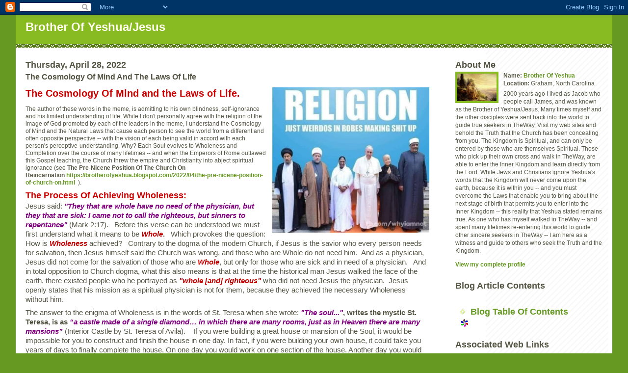

--- FILE ---
content_type: text/html; charset=UTF-8
request_url: https://brotherofyeshua.blogspot.com/2022/04/
body_size: 30280
content:
<!DOCTYPE html PUBLIC "-//W3C//DTD XHTML 1.0 Strict//EN" "http://www.w3.org/TR/xhtml1/DTD/xhtml1-strict.dtd">
<html xmlns="http://www.w3.org/1999/xhtml" xml:lang="en" lang="en">

<head>
  <title>Brother Of Yeshua/Jesus: April 2022</title>

  <script type="text/javascript">(function() { (function(){function b(g){this.t={};this.tick=function(h,m,f){var n=f!=void 0?f:(new Date).getTime();this.t[h]=[n,m];if(f==void 0)try{window.console.timeStamp("CSI/"+h)}catch(q){}};this.getStartTickTime=function(){return this.t.start[0]};this.tick("start",null,g)}var a;if(window.performance)var e=(a=window.performance.timing)&&a.responseStart;var p=e>0?new b(e):new b;window.jstiming={Timer:b,load:p};if(a){var c=a.navigationStart;c>0&&e>=c&&(window.jstiming.srt=e-c)}if(a){var d=window.jstiming.load;
c>0&&e>=c&&(d.tick("_wtsrt",void 0,c),d.tick("wtsrt_","_wtsrt",e),d.tick("tbsd_","wtsrt_"))}try{a=null,window.chrome&&window.chrome.csi&&(a=Math.floor(window.chrome.csi().pageT),d&&c>0&&(d.tick("_tbnd",void 0,window.chrome.csi().startE),d.tick("tbnd_","_tbnd",c))),a==null&&window.gtbExternal&&(a=window.gtbExternal.pageT()),a==null&&window.external&&(a=window.external.pageT,d&&c>0&&(d.tick("_tbnd",void 0,window.external.startE),d.tick("tbnd_","_tbnd",c))),a&&(window.jstiming.pt=a)}catch(g){}})();window.tickAboveFold=function(b){var a=0;if(b.offsetParent){do a+=b.offsetTop;while(b=b.offsetParent)}b=a;b<=750&&window.jstiming.load.tick("aft")};var k=!1;function l(){k||(k=!0,window.jstiming.load.tick("firstScrollTime"))}window.addEventListener?window.addEventListener("scroll",l,!1):window.attachEvent("onscroll",l);
 })();</script><script type="text/javascript">function a(){var b=window.location.href,c=b.split("?");switch(c.length){case 1:return b+"?m=1";case 2:return c[1].search("(^|&)m=")>=0?null:b+"&m=1";default:return null}}var d=navigator.userAgent;if(d.indexOf("Mobile")!=-1&&d.indexOf("WebKit")!=-1&&d.indexOf("iPad")==-1||d.indexOf("Opera Mini")!=-1||d.indexOf("IEMobile")!=-1){var e=a();e&&window.location.replace(e)};
</script><meta http-equiv="Content-Type" content="text/html; charset=UTF-8" />
<meta name="generator" content="Blogger" />
<link rel="icon" type="image/vnd.microsoft.icon" href="https://www.blogger.com/favicon.ico"/>
<link rel="alternate" type="application/atom+xml" title="Brother Of Yeshua/Jesus - Atom" href="https://brotherofyeshua.blogspot.com/feeds/posts/default" />
<link rel="alternate" type="application/rss+xml" title="Brother Of Yeshua/Jesus - RSS" href="https://brotherofyeshua.blogspot.com/feeds/posts/default?alt=rss" />
<link rel="service.post" type="application/atom+xml" title="Brother Of Yeshua/Jesus - Atom" href="https://www.blogger.com/feeds/29594608/posts/default" />
<link rel="stylesheet" type="text/css" href="https://www.blogger.com/static/v1/v-css/1601750677-blog_controls.css"/>
<link rel="stylesheet" type="text/css" href="https://www.blogger.com/dyn-css/authorization.css?targetBlogID=29594608&zx=fe84c9e6-323b-40b7-b54a-eab356cd7349"/>


  <style type="text/css">
/*
-----------------------------------------------
Blogger Template Style
Name:     Son of Moto (Mean Green Blogging Machine variation)
Designer: Jeffrey Zeldman
URL:      www.zeldman.com
Date:     23 Feb 2004
----------------------------------------------- */


	/* Primary layout */

body	{
	margin: 0;
	padding: 0;
	border: 0;
	text-align: center;
	color: #554;
	background: #692 url(//www.blogblog.com/moto_son/outerwrap.gif) top center repeat-y;
	font: small tahoma, "Bitstream Vera Sans", "Trebuchet MS", "Lucida Grande", lucida, helvetica, sans-serif;
	}

img		{
	border: 0;
	display: block;
	}


	/* Wrapper */
@media all {
  #wrapper {
    margin: 0 auto;
    padding: 0;
    border: 0;
    width: 95%;
    text-align: left;
    background: #fff url(//www.blogblog.com/moto_son/innerwrap.gif) top right repeat-y;
    font-size:90%;
    }
  }
@media handheld {
  #wrapper {
    width: 90%;
    }
  }

        /* Header */

#blog-header	{
	color: #ffe;
	background: #8b2 url(//www.blogblog.com/moto_son/headbotborder.gif) bottom left repeat-x;
	margin: 0 auto;
	padding: 0 0 15px 0;
	border: 0;
	}

#blog-header h1	{
	font-size: 24px;
	text-align: left;
	padding: 15px 20px 0 20px;
	margin: 0;
	background-image: url(//www.blogblog.com/moto_son/topper.gif);
	background-repeat: repeat-x;
	background-position: top left;
	}
	
#blog-header p	{
	font-size: 110%;
	text-align: left;
	padding: 3px 20px 10px 20px;
	margin: 0;
	line-height:140%;
	}

	
	/* Inner layout */

#content	{
	padding: 0 20px;
	}

@media all {
  #main {
    width: 70%;
    float: left;
    }

  #sidebar  {
    width: 300px;
    float: right;
    }
  }
@media handheld {
  #main {
    width: 100%;
    float: none;
    }

  #sidebar  {
    width: 100%;
    float: none;
    }
  }

        /* Bottom layout */


#footer	{
	clear: left;
	margin: 0;
	padding: 0 20px;
	border: 0;
	text-align: left;
	border-top: 1px solid #f9f9f9;
	background-color: #fdfdfd;
	}
	
#footer p	{
	text-align: left;
	margin: 0;
	padding: 10px 0;
	font-size: x-small;
	background-color: transparent;
	color: #999;
	}


	/* Default links 	*/

a:link, a:visited {
	font-weight : bold; 
	text-decoration : none;
	color: #692;
	background: transparent; 
	}

a:hover {
	font-weight : bold; 
	text-decoration : underline;
	color: #8b2;
	background: transparent; 
	}

a:active {
	font-weight : bold; 
	text-decoration : none;
	color: #692;
	background: transparent;  
	}

	
	/* Typography */
	
#main p, #sidebar p {
	line-height: 140%;
	margin-top: 5px;
	margin-bottom: 1em;
	}
  
.post-body {
  line-height: 140%;
  } 

h2, h3, h4, h5	{
	margin: 25px 0 0 0;
	padding: 0;
	}

h2	{
	font-size: large;
	}

h3.post-title {
	margin-top: 5px;
	font-size: medium;
	}

ul	{
	margin: 0 0 25px 0;
	}


li	{
	line-height: 160%;
	}

#sidebar ul 	{
	padding-left: 10px;
	padding-top: 3px;
	}

#sidebar ul li {
	list-style: disc url(//www.blogblog.com/moto_son/diamond.gif) inside;
	vertical-align: top;
	padding: 0;
	margin: 0;
	}
	
dl.profile-datablock	{
	margin: 3px 0 5px 0;
	}
dl.profile-datablock dd {
  line-height: 140%;
  }
	
.profile-img {display:inline;}

.profile-img img {
	float:left;
	margin:0 10px 5px 0;
	border:4px solid #8b2;
	}
		
#comments	{
	border: 0;
	border-top: 1px dashed #eed;
	margin: 10px 0 0 0;
	padding: 0;
	}

#comments h3	{
	margin-top: 10px;
	margin-bottom: -10px;
	font-weight: normal;
	font-style: italic;
	text-transform: uppercase;
	letter-spacing: 1px;
	}	

#comments dl dt 	{
	font-weight: bold;
	font-style: italic;
	margin-top: 35px;
	padding: 1px 0 0 18px;
	background: transparent url(//www.blogblog.com/moto_son/commentbug.gif) top left no-repeat;
	color: #998;
	}

#comments dl dd	{
	padding: 0;
	margin: 0;
	}
.deleted-comment {
  font-style:italic;
  color:gray;
  }
.comment-link {
  margin-left:.6em;
  }
</style>

<meta name='google-adsense-platform-account' content='ca-host-pub-1556223355139109'/>
<meta name='google-adsense-platform-domain' content='blogspot.com'/>
<!-- --><style type="text/css">@import url(//www.blogger.com/static/v1/v-css/navbar/3334278262-classic.css);
div.b-mobile {display:none;}
</style>

</head>
<body><script type="text/javascript">
    function setAttributeOnload(object, attribute, val) {
      if(window.addEventListener) {
        window.addEventListener('load',
          function(){ object[attribute] = val; }, false);
      } else {
        window.attachEvent('onload', function(){ object[attribute] = val; });
      }
    }
  </script>
<div id="navbar-iframe-container"></div>
<script type="text/javascript" src="https://apis.google.com/js/platform.js"></script>
<script type="text/javascript">
      gapi.load("gapi.iframes:gapi.iframes.style.bubble", function() {
        if (gapi.iframes && gapi.iframes.getContext) {
          gapi.iframes.getContext().openChild({
              url: 'https://www.blogger.com/navbar/29594608?origin\x3dhttps://brotherofyeshua.blogspot.com',
              where: document.getElementById("navbar-iframe-container"),
              id: "navbar-iframe"
          });
        }
      });
    </script>


<!-- Begin wrapper -->
<div id="wrapper">

  <div id="blog-header"><h1>
    
	Brother Of Yeshua/Jesus
	
  </h1>
  <p></p></div>


<!-- Begin content -->
<div id="content">

  <!-- Begin main column -->
	<div id="main">



    
  <h2 class="date-header">Thursday, April 28, 2022</h2>
  
    
       
    <!-- Begin .post -->
    <div class="post"><a name="9177338288910469999"></a>
     
    
    <h3 class="post-title">
	 
	 The Cosmology Of Mind And The Laws Of LIfe
	 
    </h3>
    
	     
    <div class="post-body">
	<p>
      <div style="clear:both;"></div><p></p><div class="separator" style="clear: both; text-align: center;"><a href="http://nazirene.org/meme/ReligionWierdos.jpg" style="clear: right; float: right; margin-bottom: 1em; margin-left: 1em;"><img border="0" data-original-height="667" data-original-width="720" height="296" src="https://lh3.googleusercontent.com/blogger_img_proxy/AEn0k_t0fh-97G-xLKmbhJ1cr0KAimJqXmP_eYlZ_TMUx4ePl_VDy_NYiJnxoZdyYcypgBLycpzJtNxkhLSLLVxqppqyTwjUTv5yGmYMwhF8hefh=s0-d" width="320"></a></div><span class="d2edcug0 hpfvmrgz qv66sw1b c1et5uql lr9zc1uh a8c37x1j fe6kdd0r mau55g9w c8b282yb keod5gw0 nxhoafnm aigsh9s9 d3f4x2em iv3no6db jq4qci2q a3bd9o3v b1v8xokw oo9gr5id" color="var(--primary-text)" dir="auto" style="display: block; font-family: inherit; font-size: 0.9375rem; font-weight: 400; line-height: 1.3333; max-width: 100%; min-width: 0px; overflow-wrap: break-word; word-break: break-word;">
<h4 class="gmql0nx0 l94mrbxd p1ri9a11 lzcic4wl n851cfcs" style="color: inherit; font-family: inherit; font-size: inherit; font-weight: inherit; margin: 0px 0px 12px; outline: currentcolor none medium; padding: 0px;">
<span class="d2edcug0 hpfvmrgz qv66sw1b c1et5uql lr9zc1uh o3w64lxj b2s5l15y b1v8xokw oo9gr5id" color="var(--primary-text)" style="font-family: inherit; font-size: 1.25rem; font-weight: 400; line-height: 1.2; max-width: 100%; min-width: 0px; overflow-wrap: break-word; word-break: break-word;">
<span style="color: #cc0000;"><b>
<span style="font-family: inherit;"><span style="font-weight: 600;">The Cosmology Of Mind and 
the Laws of Life</span>.</span></b></span></span></h4><span style="font-family: inherit;">
</span></span><span style="font-family: inherit;">
<span class="d2edcug0 hpfvmrgz qv66sw1b c1et5uql lr9zc1uh a8c37x1j fe6kdd0r mau55g9w c8b282yb keod5gw0 nxhoafnm aigsh9s9 d3f4x2em iv3no6db jq4qci2q a3bd9o3v b1v8xokw oo9gr5id" color="var(--primary-text)" dir="auto" style="display: block; font-weight: 400; line-height: 1.3333; max-width: 100%; min-width: 0px; overflow-wrap: break-word; word-break: break-word;">
<div class="bi6gxh9e" style="margin-bottom: 8px;">
	<span class="d2edcug0 hpfvmrgz qv66sw1b c1et5uql lr9zc1uh jq4qci2q a3bd9o3v b1v8xokw oo9gr5id" color="var(--primary-text)" style="font-weight: 400; line-height: 1.3333; max-width: 100%; min-width: 0px; overflow-wrap: break-word; word-break: break-word;">
	The author of these words in the meme, is admitting to his own blindness, 
	self-ignorance and his limited understanding of life. While I don't 
	personally agree with the religion of the image of God promoted by each of 
	the leaders in the meme, I understand the Cosmology of Mind and the Natural 
	Laws that cause each person to see the world from a different and often 
	opposite perspective -- with the vision of each being valid in accord with 
	each person's perceptive-understanding. Why? Each Soul evolves to Wholeness 
	and Completion over the course of many lifetimes -- and when the Emperors of 
	Rome outlawed this Gospel teaching, the Church threw the empire and 
	Christianity into abject spiritual ignorance (see&nbsp;<span><b style="font-weight: 600;">The 
	Pre-Nicene Position Of The Church On Reincarnation&nbsp;<a href="https://brotherofyeshua.blogspot.com/2022/04/the-pre-nicene-position-of-church-on.html">https://brotherofyeshua.blogspot.com/2022/04/the-pre-nicene-position-of-church-on.html</a></b></span>&nbsp; 
	).</span></div>
</span>
<span class="d2edcug0 hpfvmrgz qv66sw1b c1et5uql lr9zc1uh a8c37x1j fe6kdd0r mau55g9w c8b282yb keod5gw0 nxhoafnm aigsh9s9 d3f4x2em iv3no6db jq4qci2q a3bd9o3v b1v8xokw oo9gr5id" color="var(--primary-text)" dir="auto" style="display: block; font-size: 0.9375rem; font-weight: 400; line-height: 1.3333; max-width: 100%; min-width: 0px; overflow-wrap: break-word; word-break: break-word;">
<div class="bi6gxh9e" style="margin-bottom: 8px;">
	<span class="d2edcug0 hpfvmrgz qv66sw1b c1et5uql lr9zc1uh jq4qci2q a3bd9o3v b1v8xokw oo9gr5id" color="var(--primary-text)" style="font-size: 0.9375rem; font-weight: 400; line-height: 1.3333; max-width: 100%; min-width: 0px; overflow-wrap: break-word; word-break: break-word;">
	<b><span style="color: #cc0000; font-size: large;">The Process Of Achieving 
	Wholeness:&nbsp;</span></b></span><span class="d2edcug0 hpfvmrgz qv66sw1b c1et5uql lr9zc1uh a8c37x1j fe6kdd0r mau55g9w c8b282yb keod5gw0 nxhoafnm aigsh9s9 d3f4x2em iv3no6db jq4qci2q a3bd9o3v b1v8xokw oo9gr5id" color="var(--primary-text)" dir="auto" style="display: block; font-weight: 400; line-height: 1.3333; max-width: 100%; min-width: 0px; overflow-wrap: break-word; word-break: break-word;"><span class="d2edcug0 hpfvmrgz qv66sw1b c1et5uql lr9zc1uh jq4qci2q a3bd9o3v b1v8xokw oo9gr5id" color="var(--primary-text)" style="font-weight: 400; line-height: 1.3333; max-width: 100%; min-width: 0px; overflow-wrap: break-word; word-break: break-word;">
	Jesus said: <b><span>
	<span style="color: purple;"><i>"They that are whole have no need of the 
	physician, but they that are sick: I came not to call the righteous, but 
	sinners to repentance"</i></span> </span></b>
	<span>(Mark 2:17).&nbsp;&nbsp; Before this verse can 
	be understood we must first understand what it means to be</span><b><span>
	<span style="color: #c00000;"><i>Whole</i></span>.&nbsp;&nbsp; </span></b>
	<span>Which provokes the question: How is</span><b><span>
	<span style="color: #c00000;"><i>Wholeness</i></span> </span></b>
	<span>achieved?&nbsp;&nbsp; Contrary to the dogma of 
	the modern Church, if Jesus is the savior who every person needs for 
	salvation, then Jesus himself said the Church was wrong, and those who are 
	Whole do not need him.&nbsp; And as a physician, Jesus did not come for the 
	salvation of those who are</span><b><span>
	<span style="color: #c00000;"><i>Whole</i></span></span></b><span>, 
	but only for those who are sick and in need of a physician.&nbsp;&nbsp; And in total 
	opposition to Church dogma, what this also means is that at the time the 
	historical man Jesus walked the face of the earth, there existed people who 
	he portrayed as</span><b><span>
	<span style="color: #c00000;"><i>"whole [and] righteous"</i></span> </span>
	</b><span>who did not need Jesus the 
	physician.&nbsp; Jesus openly states that his mission as a spiritual physician is 
	not for them, because they achieved the necessary Wholeness without him.&nbsp;
	</span></span></span></div>
</span>
<span class="d2edcug0 hpfvmrgz qv66sw1b c1et5uql lr9zc1uh a8c37x1j fe6kdd0r mau55g9w c8b282yb keod5gw0 nxhoafnm aigsh9s9 d3f4x2em iv3no6db jq4qci2q a3bd9o3v b1v8xokw oo9gr5id" color="var(--primary-text)" dir="auto" style="display: block; font-size: 0.9375rem; font-weight: 400; line-height: 1.3333; max-width: 100%; min-width: 0px; overflow-wrap: break-word; word-break: break-word;">
<span class="d2edcug0 hpfvmrgz qv66sw1b c1et5uql lr9zc1uh a8c37x1j fe6kdd0r mau55g9w c8b282yb keod5gw0 nxhoafnm aigsh9s9 d3f4x2em iv3no6db jq4qci2q a3bd9o3v b1v8xokw oo9gr5id" color="var(--primary-text)" dir="auto" style="display: block; font-weight: 400; line-height: 1.3333; max-width: 100%; min-width: 0px; overflow-wrap: break-word; word-break: break-word;">
<div class="bi6gxh9e" style="margin-bottom: 8px;">
	<span class="d2edcug0 hpfvmrgz qv66sw1b c1et5uql lr9zc1uh jq4qci2q a3bd9o3v b1v8xokw oo9gr5id" color="var(--primary-text)" style="font-weight: 400; line-height: 1.3333; max-width: 100%; min-width: 0px; overflow-wrap: break-word; word-break: break-word;">
	The answer to the enigma of Wholeness is in the words of St. Teresa when she 
	wrote: <span><b>
	<span style="color: #800180;"><i>"The soul..."</i></span>, writes the mystic 
	St. Teresa, is as&nbsp;<span style="background-color: white;"><i><span style="color: #800180;">“a 
	castle made of a single diamond… in which there are many rooms, just as in 
	Heaven there are many mansions”</span>&nbsp;</i></span></b><span style="background-color: white;">(</span>Interior 
	Castle by St. Teresa of Avila).</span> &nbsp;&nbsp; If you were building a great house 
	or mansion of the Soul, it would be impossible for you to construct and 
	finish the house in one day. In fact, if you were building your own house, 
	it could take you years of days to finally complete the house. On one day 
	you would work on one section of the house. Another day you would either 
	complete the work you has previously begun, or work on a section of the 
	house that supports your previous partial accomplishments. Thus, the pattern 
	is the same -- and the completion of the House of the Mind requires work on 
	different sections at a time.</span></div>
</span>
<span class="d2edcug0 hpfvmrgz qv66sw1b c1et5uql lr9zc1uh a8c37x1j fe6kdd0r mau55g9w c8b282yb keod5gw0 nxhoafnm aigsh9s9 d3f4x2em iv3no6db jq4qci2q a3bd9o3v b1v8xokw oo9gr5id" color="var(--primary-text)" dir="auto" style="display: block; font-size: 0.9375rem; font-weight: 400; line-height: 1.3333; max-width: 100%; min-width: 0px; overflow-wrap: break-word; word-break: break-word;">
<div class="bi6gxh9e" style="margin-bottom: 8px;">
	<span class="d2edcug0 hpfvmrgz qv66sw1b c1et5uql lr9zc1uh jq4qci2q a3bd9o3v b1v8xokw oo9gr5id" color="var(--primary-text)" style="font-size: 0.9375rem; font-weight: 400; line-height: 1.3333; max-width: 100%; min-width: 0px; overflow-wrap: break-word; word-break: break-word;">
	<span style="color: #cc0000;"><b><span style="font-size: large;">The 
	Segmented Mind Of Man:</span></b></span> </span>
	<span class="d2edcug0 hpfvmrgz qv66sw1b c1et5uql lr9zc1uh a8c37x1j fe6kdd0r mau55g9w c8b282yb keod5gw0 nxhoafnm aigsh9s9 d3f4x2em iv3no6db jq4qci2q a3bd9o3v b1v8xokw oo9gr5id" color="var(--primary-text)" dir="auto" style="display: block; font-weight: 400; line-height: 1.3333; max-width: 100%; min-width: 0px; overflow-wrap: break-word; word-break: break-word;">
	<span class="d2edcug0 hpfvmrgz qv66sw1b c1et5uql lr9zc1uh jq4qci2q a3bd9o3v b1v8xokw oo9gr5id" color="var(--primary-text)" style="font-weight: 400; line-height: 1.3333; max-width: 100%; min-width: 0px; overflow-wrap: break-word; word-break: break-word;">
	Man is ultra intelligent, because his mind is segmented, and he is capable 
	of seeing and understanding from many diverse perspectives. And because the 
	mind of man is so diverse with depth not understood by the vast majority of 
	men, the Natural Laws that develop us, cause us to work on developing the 
	mind one segment at a time or life. And this is the reason why over the 
	course of countless lives my own Soul has lived, that I have lived and 
	experienced every aspect of man's great and diverse consciousness. And while 
	I may not agree with the religion or the god that is promoted by those in 
	the meme image, I do understand the segment of mind which they represent -- 
	because I have lived and evolved every segment of my own diverse mind and 
	consciousness. And this is why the heart of each of these religions is the 
	core teaching to Know Thyself -- in the words of Jesus as preserved in the 
	Gospel of Thomas: <span style="color: #800180;">"<span><b style="font-weight: 600;"><i>Jesus 
	said ...But if you will not know yourselves, you dwell in poverty and it is 
	you who are that poverty</i></b></span>" </span>-- and as written on the 
	Delphic Oracle:<span><b style="font-weight: 600;"><i>&nbsp;<span style="color: #800180;">"Heed 
	these words, you who wish to probe the depths of Nature: If you do not find 
	within your Self that which you seek, neither will you find it outside. If 
	you ignore the wonders of your own House, how do you expect to find other 
	wonders? In you is hidden the Treasure of Treasures. Know Thyself and you 
	will know the Universe and the Gods." </span></i></b></span></span></span>
	<p>
	<span class="d2edcug0 hpfvmrgz qv66sw1b c1et5uql lr9zc1uh jq4qci2q a3bd9o3v b1v8xokw oo9gr5id">
	Anyone who judges and rejects the individuality of others, is merely 
	expressing their own self-ignorance. And the Laws of God will help and 
	resolve their self-ignorance, by causing them to be born into lives which 
	they have judged in the past (see&nbsp;Does God Ignore The Plight Of Mankind?&nbsp;<a href="https://brotherofyeshua.blogspot.com/2022/03/does-god-ignore-plight-of-mankind.html">https://brotherofyeshua.blogspot.com/2022/03/does-god-ignore-plight-of-mankind.html</a>&nbsp;). 
	Which means that the author of this meme has previously lived as a religious 
	bigot who judged atheists -- so the Laws of God caused him to be born into a 
	life that he previously judged.&nbsp; All the conditions of Life that many of us 
	feel we are being persecuted about, have an initiating Causal-Factor that 
	has been created by that Soul's own previous actions (see&nbsp;The Causal Factors 
	Of Life&nbsp;<a href="http://CausalFactor.Nazirene.org">http://CausalFactor.Nazirene.org</a>&nbsp;). 
	And this persecution in accord with our own previous judgments, is how the 
	Laws evolve each Soul to eventual Wholeness and Perfection, by causing them 
	to live lives which they have previously judged or suppressed.&nbsp; </span>
	</p>
	<p>
	<span class="d2edcug0 hpfvmrgz qv66sw1b c1et5uql lr9zc1uh jq4qci2q a3bd9o3v b1v8xokw oo9gr5id">
	This knowledge of the Natural Laws is the foundation of Deism (see 
	Understanding The Intelligent Universe - The Clock Maker vs Jalopy Universe&nbsp;
	<a href="http://CausalFactor.Nazirene.org#ClockMakerUniverse">
	http://CausalFactor.Nazirene.org#ClockMakerUniverse</a> ). And yes, it was 
	this essential knowledge of Deism that is the foundation of the American 
	Constitution that enables each person the God-Given ability to live out 
	their lives in freedom and peace. Therefore, in the words of Thomas Paine 
	that great American Christian Deist:&nbsp;<span style="color: purple;"><b><i>"I do not 
	believe in the creed professed by the Jewish Church, by the Roman Church, by 
	the Greek Church, by the Turkish Church, by the Protestant Church, nor by 
	any Church that I know of. My own mind is my own Church"</i></b></span>&nbsp;[ 
	<span style="color: #cc0000;"><b>The Age of Reason</b></span>]</span></p></div>
</span></span></span><p><span class="d2edcug0 hpfvmrgz qv66sw1b c1et5uql lr9zc1uh a8c37x1j fe6kdd0r mau55g9w c8b282yb keod5gw0 nxhoafnm aigsh9s9 d3f4x2em iv3no6db jq4qci2q a3bd9o3v b1v8xokw oo9gr5id" color="var(--primary-text)" dir="auto" style="display: block; font-family: inherit; font-size: 0.9375rem; font-weight: 400; line-height: 1.3333; max-width: 100%; min-width: 0px; overflow-wrap: break-word; word-break: break-word;"><span style="font-family: Book Antiqua;"><span style="font-family: Book Antiqua;"><b><b><span style="font-family: Book Antiqua;"><b><span style="font-family: Book Antiqua;"><b><span style="font-family: inherit;"><span dir="auto">&nbsp;</span></span> </b></span></b></span></b></b></span></span></span><span class="d2edcug0 hpfvmrgz qv66sw1b c1et5uql lr9zc1uh a8c37x1j fe6kdd0r mau55g9w c8b282yb keod5gw0 nxhoafnm aigsh9s9 d3f4x2em iv3no6db jq4qci2q a3bd9o3v b1v8xokw oo9gr5id" color="var(--primary-text)" dir="auto" style="display: block; font-family: inherit; font-size: 0.9375rem; font-weight: 400; line-height: 1.3333; max-width: 100%; min-width: 0px; overflow-wrap: break-word; word-break: break-word;"><span style="font-family: Book Antiqua;"><span style="font-family: Book Antiqua;"><b><b><span style="font-family: Book Antiqua;"><b><span style="font-family: Book Antiqua;"><b>&nbsp;&nbsp;&nbsp; </b></span></b></span></b></b></span></span></span></p><p><span class="d2edcug0 hpfvmrgz qv66sw1b c1et5uql lr9zc1uh a8c37x1j fe6kdd0r mau55g9w c8b282yb keod5gw0 nxhoafnm aigsh9s9 d3f4x2em iv3no6db jq4qci2q a3bd9o3v b1v8xokw oo9gr5id" color="var(--primary-text)" dir="auto" style="display: block; font-family: inherit; font-size: 0.9375rem; font-weight: 400; line-height: 1.3333; max-width: 100%; min-width: 0px; overflow-wrap: break-word; word-break: break-word;"></span></p><div class="bi6gxh9e" style="font-family: inherit; margin-bottom: 8px;"><span style="font-family: Book Antiqua;"><span style="font-family: Book Antiqua;"><b><b><span style="font-family: Book Antiqua;"><b><span style="font-family: Book Antiqua;"><b><p class="auto-style11"></p></b></span></b></span></b></b></span></span><span class="d2edcug0 hpfvmrgz qv66sw1b c1et5uql lr9zc1uh jq4qci2q a3bd9o3v b1v8xokw oo9gr5id" color="var(--primary-text)" style="font-family: inherit; font-size: 0.9375rem; font-weight: 400; line-height: 1.3333; max-width: 100%; min-width: 0px; overflow-wrap: break-word; word-break: break-word;"></span><span class="d2edcug0 hpfvmrgz qv66sw1b c1et5uql lr9zc1uh a8c37x1j fe6kdd0r mau55g9w c8b282yb keod5gw0 nxhoafnm aigsh9s9 d3f4x2em iv3no6db jq4qci2q a3bd9o3v b1v8xokw oo9gr5id" color="var(--primary-text)" dir="auto" style="display: block; font-family: inherit; font-size: 0.9375rem; font-weight: 400; line-height: 1.3333; max-width: 100%; min-width: 0px; overflow-wrap: break-word; word-break: break-word;"></span><br /></div> <br /><p></p><p>&nbsp;</p><p>&nbsp;</p><p>&nbsp;</p><p>&nbsp;</p><p>&nbsp;</p><p>&nbsp;</p><div style="clear:both; padding-bottom:0.25em"></div>
    </p>
    </div>
    
    <p class="post-footer">
      <em>posted by Brother Of Yeshua @ <a href="http://brotherofyeshua.blogspot.com/2022/04/the-cosmology-of-mind-and-laws-of-life.html" title="permanent link">11:30 AM</a></em>
      
         <a class="comment-link" href="https://www.blogger.com/comment/fullpage/post/29594608/9177338288910469999"location.href=https://www.blogger.com/comment/fullpage/post/29594608/9177338288910469999;>0 comments</a>
      
  <span class="item-action"><a href="https://www.blogger.com/email-post/29594608/9177338288910469999" title="Email Post"><img class="icon-action" alt="" src="https://resources.blogblog.com/img/icon18_email.gif" height="13" width="18"/></a></span><span class="item-control blog-admin pid-874520118"><a style="border:none;" href="https://www.blogger.com/post-edit.g?blogID=29594608&postID=9177338288910469999&from=pencil" title="Edit Post"><img class="icon-action" alt="" src="https://resources.blogblog.com/img/icon18_edit_allbkg.gif" height="18" width="18"></a></span>
    </p>
    
    </div>
    <!-- End .post -->
  
  
    
    <!-- Begin #comments -->
 
    <!-- End #comments -->

    

    
  <h2 class="date-header">Thursday, April 21, 2022</h2>
  
    
       
    <!-- Begin .post -->
    <div class="post"><a name="506907036271738800"></a>
     
    
	     
    <div class="post-body">
	<p>
      <div style="clear:both;"></div><p></p><div class="separator" style="clear: both; text-align: center;"><a href="http://nazirene.org/meme/BibleInterpretation2.jpg" style="clear: right; float: right; margin-bottom: 1em; margin-left: 1em;"><img border="0" data-original-height="666" data-original-width="500" height="320" src="https://lh3.googleusercontent.com/blogger_img_proxy/AEn0k_t6W3SMzr8uxVNyeYe50KqoPCFpRxodWrZsDvXJ36L4OAGPFJG76i6JD73QAcAtb_8S_TYy4dihI47u3Y_GoVZogd6XF_5E5ejLug7YaETnGoG7q84=s0-d" width="240"></a></div><br /><p></p><p><b><span style="color: #cc0000;"><span style="font-size: large;">The Enigma Of The Scriptures -- The Inconvenient Truth of the Scriptures</span></span>&nbsp;</b>&nbsp; </p>
<p>While David Fitzgerald who is often portrayed as <span style="color: purple;"><b><i>
"the busiest atheist activist"</i></b></span> is not wrong in his critique of 
Christians and their inability to explain a reasonable critique of the 
scriptures, neither is he right in any sense of his own understanding of the 
scriptures.&nbsp; To even begin to understand why Christians can't answer even a 
reasonable critique of the scriptures they attempt to defend, you will have to 
first understand why the Christians not only rejected, but even hunted down the 
authors of the scriptures as heretics (see
<span style="font-family: Book Antiqua;"><span style="font-family: Book Antiqua;"><b><b>
Scriptures Written By Mystics Who Were Hunted Down As Heritics </b></b></span></span><a href="http://AnInconvientTruth.org/WrittenByMystics"></a><span style="font-family: Book Antiqua;"><span style="font-family: Book Antiqua;"><b><b><b><b><span style="font-family: Book Antiqua;">							<a href="http://AnInconvenientTruth.org#WrittenByMystics">
							http://AnInconvenientTruth.org#WrittenByMystics</a> </span></b></b></b></b></span></span><span style="font-family: Book Antiqua;"><span style="font-family: Book Antiqua;"><b><b><a href="http://AnInconvientTruth.org/WrittenByMystics"></a> )? </b></b></span></span>
</p>
<p>Then you would have to understand why the authors of the scriptures 
viewed the common people as (spiritual) Mules who served the higher purpose of 
transporting sacred writings which they did not understand the true meaning of, 
into the future for the betterment of both the authors, and the people who acted 
as Mules (see <span style="font-family: Book Antiqua;"><span style="font-family: Book Antiqua;">
<b><b>The Bible As A Trojan Horse
<a href="http://AnInconvenientTruth.org#TrojanHorse">
http://AnInconvenientTruth.org#TrojanHorse</a></b></b></span></span> )?&nbsp; 
Which provokes the question: Why can't Christian believers and critics alike 
understand the meaning of the mystical writings which the author's themselves 
portrayed as containing falsities which cause them to be portrayed as
<span style="font-family: Book Antiqua;"><span style="font-family: Book Antiqua;"><b><b>The 
Books With The Power To Deceive (see
<a href="http://AnInconvenientTruth.org#BooksWithPowerToDeceive">
http://AnInconvenientTruth.org#BooksWithPowerToDeceive</a></b></b></span></span> 
)?&nbsp; Because the scriptures in the words of the original authors contain 
what they portray as bad beliefs about God that are presented as a test to the 
reader (see <span style="font-family: Book Antiqua;"><span style="font-family: Book Antiqua;">
<b><b>The Folly Of Bad Beliefs About God
<a href="http://AnInconvenientTruth.org#BadBeliefsAboutGod">
http://AnInconvenientTruth.org#BadBeliefsAboutGod</a> ). </b></b></span>
</span>&nbsp;Thus, while the answers to the questions of both the critics, as 
well as the believers, have existed since the first century, the answers have 
been perpetually rejected as heresy, just like the original authors of the 
Gospels who were hunted down as heretics.&nbsp; </p>
<p>David Fitzgerald has been portrayed as a writer and historical researcher who 
has been actively investigating the Historical Jesus question for over ten years 
-- with one of his books named Nailed: Ten Christian Myths That Show Jesus Never 
Existed at All.&nbsp; Which demonstrates that because David Fitzgerald embraced 
the same exact error as his Christian counterparts when he failed to understand 
the very purpose and objective of the scriptures.&nbsp; It is easily 
demonstrated that the scriptures are not historically accurate (see
<span style="font-family: Book Antiqua;"><span style="font-family: Book Antiqua;"><b><b>The 
Purpose Of The Scriptures
<a href="http://GospelCosmology.Ebionite.com#PurposeOfTheScriptures">
http://GospelCosmology.Ebionite.com#PurposeOfTheScriptures</a></b></b></span></span> 
).&nbsp; And it is easily proven that the events reported on the crucifixion, 
cannot be justified from an historical perspective.&nbsp; Yet, both the critic 
and the believers perpetually ignore the reasons why the Gospels were 
intentionally composed so that they could not be read literally/historically.&nbsp; 
Yet, both the critic and the believer continue to ignore the fact that the 
Gospels were composed by Mystics as an allegorical blueprint of the mind that 
employs symbolism that acts as catalysts that are used to connect the person you 
are in this world, with your Inner Eternal Self that is often portrayed in the 
adage to Know Thyself -- i.e., the person's true-self which the ego-self must 
find and connect with, within the core of their consciousness.&nbsp; Among the 
teachings that were suppressed by the Church is the statement of Jesus that has 
been preserved in the Gospel of Thomas that warns:
<span style="font-family: Book Antiqua;"><span style="font-family: Book Antiqua;"><b><b>
<span class="text Jas-1-7"><span style="color: #ce0000;">"Jesus said</span>
<span style="color: purple;">...</span><i><span style="color: purple;">But if you will not 
know yourselves, you dwell in poverty and it is you who are that poverty"</span></i><span id="yui_3_7_2_1_1355820080141_24266">.</span></span></b></b></span></span>&nbsp; 
That the real objective of the scriptures is to be used within your own mind as 
the Key of Knowledge, is why the Apostle Peter warned that the scriptures cannot 
be read literally/historically, or interpreted in an outward understanding of 
the text (see <span style="font-family: Book Antiqua;"><span style="font-family: Book Antiqua;">
<b><b><span class="auto-style64">The Grave Error Of Human Organic 
Interpretation Of The Scriptures</span>
<a href="http://TheLawOfOctaves.com#ClementScriptures">
http://TheLawOfOctaves.com#ClementScriptures</a> &nbsp;</b></b></span></span>).&nbsp;&nbsp;&nbsp;&nbsp;&nbsp;
</p>
<p>Mystics do not compose historical accounts in a material world, which world 
they totally reject the reality of.&nbsp; Mystics compose spiritual accounts 
that are concealed within an allegorical facade of quasi-historical narratives 
which the common people promote without understanding the embedded higher 
spiritual meaning.&nbsp; Spiritual communities such as the Essenes and the 
Ebionite followers of Jesus, portrayed the physical body and this world as a 
prison that held them captive until they achieved spiritual release when the 
Kingdom came within them (see <span style="font-family: Book Antiqua;">
<span style="font-family: Book Antiqua;"><b><b><span class="auto-style64">The Coming Of 
The Kingdom</span> <a href="http://TheLawOfOctaves.com#Clement">
http://TheLawOfOctaves.com#Clement</a> </b></b></span></span>).&nbsp;&nbsp;&nbsp; 
While the answers to both the critics and the mentally befuddled believers was 
right before them in the very writings of the declared heretics who authored the 
scriptures, neither could even begin to comprehend the wisdom and knowledge that 
Jesus was referencing when he was asked why he only spoke to the multitudes in 
the enigma of allegorical parables, and he explained:
<span style="font-family: Book Antiqua;"><span style="font-family: Book Antiqua;"><b><b>
<span style="color: purple;"><i>“Unto you it is given to know the mystery of the 
kingdom of God: but unto them that are without, all these things are done in 
parables: That seeing they may see, and not perceive; and hearing they may hear, 
and not understand”</i> </span>(Mark 4:11-12).</b></b></span></span>&nbsp; 
Why?&nbsp; Any person can find the answers to the enigma of the scriptures at 
the witness of the Soul who lived as the Brother Of Jesus at&nbsp;
<a href="http://BrotherOfJesus.org">http://BrotherOfJesus.org</a> .&nbsp; Oh, 
you say, that Jesus did not teach reincarnation.&nbsp; Find the answer at
<span style="font-family: Book Antiqua;"><span style="font-family: Book Antiqua;"><b><b>The 
Pre-Nicene Position Of The Church On Reincarnation
<a href="https://brotherofyeshua.blogspot.com/2022/04/the-pre-nicene-position-of-church-on.html">
https://brotherofyeshua.blogspot.com/2022/04/the-pre-nicene-position-of-church-on.html</a>&nbsp;
</b></b></span></span>&nbsp; </p>
<p><span style="font-family: Book Antiqua;"><span style="font-family: Book Antiqua;"><span style="font-family: Book Antiqua;"><span style="font-family: Book Antiqua;">Paul portrayed the Essene, Ebionite 
									Nazirenes as a <span style="color: purple;"><i>
									"remnant"</i></span> (Rom 11:5) that is 
									representative of a <span style="color: purple;">
									<i>"cultivated olive tree"</i></span> 
									that the Gentiles are dependent upon to be 
									grafted into.&nbsp; Yet, the Church of Rome 
									rejected what Paul portrayed as the
									<span style="color: purple;"><i>"cultivated olive tree"</i></span>.&nbsp; 
									In contradistinction to the fact that it was from the Essene 
									Ebionite Nazirene <span style="color: purple;"><i>
									"cultivated olive"</i></span> source that the New 
									Covenant was drawn from.&nbsp; But with the 
									Church's adoption of the Old Testament 
									scriptures that Paul correctly portrayed as 
									the <i><span style="color: red;">"letter that 
									killeth"</span><span style="color: black;"> </span>
									</i>(2 Cor 3:6), which stated was comprised of 
									allegory built upon
									<span style="color: #cc0000; font-family: Book Antiqua; font-size: small;">
									<i>"Jewish fables"</i></span><span style="color: black; font-family: Book Antiqua; font-size: small;"> 
									(Titus 1:14) -- and it is the adoption of the Old Testament as actual historical accounts, that has totally undermined the 
									spiritual foundation of the Gentile Church.&nbsp;&nbsp; 
									Why did Paul portray the Torah as </span>&nbsp;the <i><span style="color: red;">"letter that 
									killeth"</span></i><span style="color: black; font-family: Book Antiqua; font-size: small;">?&nbsp; 
									Because when it is read literally, it not 
									only has no historical basis -- but because 
									the literal text is a collection of </span>
									<span style="color: #cc0000; font-family: Book Antiqua; font-size: small;">
									<i>"Jewish fables"</i></span><span style="color: black; font-family: Book Antiqua; font-size: small;">, 
									more people have been negatively impacted 
									than helped by it.&nbsp;&nbsp;</span></span></span></span></span></p><p>In the PBS series, The Bible's Buried Secrets,  archaeologist William Dever of the University of Arizona stated: <span style="color: #800180;"><b><i>"It challenges the Bible's stories if you want to read them literally, and that will disturb many people."</i></b></span>   In further examining the problem it was asserted:<span style="color: #800180;"><i><b> "The farther you go in the biblical text, the more difficult it is to find historical material in it,"</b></i></span> says David Ilan of the Hebrew Union College in Jerusalem. <span style="color: #800180;"><i><b>"The patriarchs go back to Genesis. Genesis is, for the most part, a compilation of myths, creation stories, things like that. And to find a historical core there is very difficult."</b></i></span>   For instance, archaeologists have found evidence that a small group of Canaanite slaves escaped from Egypt — not the mass migration described in Exodus.    <br /><br /> The pre-Nicene Church Father Origen wrote with respect to the scriptures: <span style="color: #800180;"><i><b>“What man of sense will agree with the statement that the first, second and third days in which the evening is named and the morning, were without sun, moon and stars, and the first day without a heaven. What man is found such an idiot as to suppose that God planted trees in paradise in Eden, like a husbandman, and planted therein the tree of life, perceptible to the eyes and senses, which gave life to the eater thereof; and another tree which gave to the eater thereof a knowledge of good and evil? I believe that every man must hold these things for images, under which the hidden sense lies concealed” </b></i></span>(Origen - Huet., Prigeniana, 167 Franck, p. 142).&nbsp;</p><p>Origen portrays those who see and believe only the written text of the scriptures as <span style="color: #800180;"><i><b>"idiots"</b></i></span>, because the scriptures were written in such a way that the more intelligent reader will immediately reject the folly of the written word, and seek out the Inner Spiritual meaning.   Therefore, from the perspective of the authors of the scriptures who used the myths of the nomadic and heathen tribe of animal-sacrificing Jews to weave an allegorical portrayal of essential universal truths that were concealed beneath the literal text, only an<span style="color: #800180;"><i><b> "idiot"</b></i></span> would surrender their gift of reason and common sense, and believe in the god of the Old Testament who has been insightfully portrayed as resembling the Wizard of OZ -- i.e., a magical nut case behind the curtain who liked physical circumcision, genocide of non-Jews including killing every woman &amp; child -- a god who made man, then repented he even made man, and killed everyone on earth but Noah and his immediate family -- a god who kills a man for trying to steady the ARK, a voodoo god who loves animal sacrifice and blood sprinkling.   <br /><br /> Is the scriptures nothing more than <span style="color: #800180;"><i><b>"...a compilation of myths, creation stories, things like that"</b></i></span>?  What both the believers and the critics have yet to understand and acknowledge, is the fact that the biblical authors who were Mystics, purposely wrote the scriptures with unhistorical assertions and events that could not have actually taken place, and then inserted and intertwined these accounts into the literal text that according to Origen, only an idiot would believe actually transpired, in order to inhibit intelligent people from reading them literally or historically -- thereby forcing the intelligent seeker to look beyond what Paul portrayed as the<span style="color: #800180;"><i><b> "letter that killeth [and] Jewish folktales"</b></i></span> (see 2 Cor 3:6; Titus 1:14), and seek the inner esoteric spiritual meaning. </p><p><span style="font-family: Book Antiqua;"><span style="font-family: Book Antiqua;"><span style="font-family: Book Antiqua;"><span style="font-family: Book Antiqua;"><span style="color: black; font-family: Book Antiqua; font-size: small;">Modern Science has validated what they portray as an Unseen-Source-Field which 
mystics portray as Spirit -- see The Scientific Revolution
<a href="http://TheLawOfOctaves.com#ScientificRevolution">
http://TheLawOfOctaves.com#ScientificRevolution</a>&nbsp; .&nbsp; Mystics have long associated what a person is able to see and 
understand, with the vibratory frequency of their mind -- which also controls 
your beliefs -- as stated by Nikola Tesla: <span style="color: #800180;"><i><b>“If you wish to understand the 
Universe think of energy, frequency and vibration.“</b></i></span> <br />
&nbsp;<br />
&nbsp;If you want to see what the mystic or spiritual person sees and understands about God and Spirit, then you 
will have to listen to the scientist who states that what you see and understand 
is in accord with your own <span style="color: #800180;"><i><b>"frequency and vibration" </b></i></span>of mind. The authors of the scriptures understood what the scientist has only now proven with respect to the limitations of a person's perceptive-understanding based upon the&nbsp;</span></span></span></span></span><span style="font-family: Book Antiqua;"><span style="font-family: Book Antiqua;"><span style="font-family: Book Antiqua;"><span style="font-family: Book Antiqua;"><span style="color: black; font-family: Book Antiqua; font-size: small;"> <span style="color: #800180;"><i><b>"frequency and vibration" </b></i></span>of the person's own mind, and they composed the allegorical scriptures as a text-book which presents to the reader an allegorical blueprint of the person's own mind -- presenting to the reader the Laws and Forces of Consciousness that Jesus taught to his original follower who the Church hunted down as heretics (see </span></span></span></span></span><span style="font-family: Book Antiqua;"><span style="font-family: Book Antiqua;"><span style="font-family: Book Antiqua;"><span style="font-family: Book Antiqua;"><span style="color: black; font-family: Book Antiqua; font-size: small;"><span style="font-family: Book Antiqua;"><span style="font-family: Book Antiqua;"><strong><b><b><span style="font-family: Book Antiqua;"><strong>The Law Of The Gospels
							<a href="http://TheLawOfTheGospels.com">
							http://TheLawOfTheGospels.com</a></strong></span></b></b></strong></span></span> ).&nbsp; And these sacred allegorical texts which are today known as scriptures, were used for their original intended purpose, by those few who desire see God and comprehend Spirit, and understand the necessity to change their&nbsp;</span></span></span></span></span><span style="font-family: Book Antiqua;"><span style="font-family: Book Antiqua;"><span style="font-family: Book Antiqua;"><span style="font-family: Book Antiqua;"><span style="color: black; font-family: Book Antiqua; font-size: small;"><span style="font-family: Book Antiqua;"><span style="font-family: Book Antiqua;"><span style="font-family: Book Antiqua;"><span style="font-family: Book Antiqua;"><span style="color: black; font-family: Book Antiqua; font-size: small;"> own <span style="color: #800180;"><i><b>"frequency and vibration" </b></i></span>of mind in order to bring about the necessary Wholeness -- i.e., Jesus said: </span></span></span></span></span></span></span></span></span></span><span style="font-family: Book Antiqua;"><span style="font-family: Book Antiqua;"><span style="font-family: Book Antiqua;"><span style="font-family: Book Antiqua;"><span style="color: black; font-family: Book Antiqua; font-size: small;"><span style="font-family: Book Antiqua;"><span style="font-family: Book Antiqua;"><span style="font-family: Book Antiqua;"><span style="font-family: Book Antiqua;"><span style="color: black; font-family: Book Antiqua; font-size: small;"><b><strong><span style="font-family: Book Antiqua;"><span style="font-family: Book Antiqua;"><strong><strong><span style="font-family: Book Antiqua;"><span style="font-family: Book Antiqua;"><b><span style="color: purple;"><i>"They that 
											are whole have no need of the 
											physician, but they that are sick: I 
											came not to call the righteous, but 
											sinners to repentance"</i></span> 
											(</b></span></span></strong></strong></span></span></strong></b><strong><span style="font-family: Book Antiqua;"><span style="font-family: Book Antiqua;"><strong><strong><span style="font-family: Book Antiqua;"></span></strong></strong></span></span></strong><span style="font-family: Book Antiqua;"><span style="font-family: Book Antiqua;"><span style="font-family: Book Antiqua;"></span></span></span><span style="font-family: Book Antiqua;"><span style="font-family: Book Antiqua;"><span style="font-family: Book Antiqua;"><span style="font-family: Book Antiqua;">Mark 2:17).&nbsp; Contrary to the dogma of 
											the modern Church, if Jesus is the 
											savior who every person needs for 
											salvation, then Jesus himself said 
											the Church was wrong, and those who 
											are Whole do not need him.&nbsp; And 
											as a physician, Jesus did not come 
											for the salvation of those who are
											<span style="color: #c00000;"><i>Whole</i></span>, 
											but only for those who are sick and 
											in need of a physician.&nbsp;&nbsp; And in 
											total opposition to Church dogma, 
											what this also means is that at the 
											time the historical man Jesus walked 
											the face of the earth, there existed 
											people who he portrayed as
											<span style="color: #c00000;"><i>"whole 
											[and] righteous"</i></span> who 
											did not need Jesus the physician.&nbsp; 
											Jesus openly states that his mission 
											as a spiritual physician is not for 
											them, because they achieved the 
											necessary Wholeness without him.</span></span></span></span><strong><span style="font-family: Book Antiqua;"><span style="font-family: Book Antiqua;"><strong><strong><span style="font-family: Book Antiqua;"></span></strong></strong></span></span></strong><b><strong><span style="font-family: Book Antiqua;"><span style="font-family: Book Antiqua;"><strong><strong><span style="font-family: Book Antiqua;"><span style="font-family: Book Antiqua;"><b>&nbsp;&nbsp;</b></span></span></strong></strong></span></span></strong></b></span></span></span></span></span></span></span></span></span></span> </p><span style="font-family: Book Antiqua;"><span style="font-family: Book Antiqua;"><span style="font-family: Book Antiqua;"><span style="font-family: Book Antiqua;"><p align="left" style="margin: 6px 12px;">&nbsp;&nbsp; <br /></p></span></span></span></span><p><br /></p><p>&nbsp;</p><p>&nbsp;</p><p>&nbsp;</p><div style="clear:both; padding-bottom:0.25em"></div>
    </p>
    </div>
    
    <p class="post-footer">
      <em>posted by Brother Of Yeshua @ <a href="http://brotherofyeshua.blogspot.com/2022/04/the-enigma-of-scriptures-inconvenient.html" title="permanent link">9:09 AM</a></em>
      
         <a class="comment-link" href="https://www.blogger.com/comment/fullpage/post/29594608/506907036271738800"location.href=https://www.blogger.com/comment/fullpage/post/29594608/506907036271738800;>0 comments</a>
      
  <span class="item-action"><a href="https://www.blogger.com/email-post/29594608/506907036271738800" title="Email Post"><img class="icon-action" alt="" src="https://resources.blogblog.com/img/icon18_email.gif" height="13" width="18"/></a></span><span class="item-control blog-admin pid-874520118"><a style="border:none;" href="https://www.blogger.com/post-edit.g?blogID=29594608&postID=506907036271738800&from=pencil" title="Edit Post"><img class="icon-action" alt="" src="https://resources.blogblog.com/img/icon18_edit_allbkg.gif" height="18" width="18"></a></span>
    </p>
    
    </div>
    <!-- End .post -->
  
  
    
    <!-- Begin #comments -->
 
    <!-- End #comments -->

    

    
  <h2 class="date-header">Monday, April 04, 2022</h2>
  
    
       
    <!-- Begin .post -->
    <div class="post"><a name="2113799714111448010"></a>
     
    
    <h3 class="post-title">
	 
	 The Pre-Nicene Position Of The Church On Reincarnation
	 
    </h3>
    
	     
    <div class="post-body">
	<p>
      <div style="clear:both;"></div><div class="separator"><p style="clear: right; float: right; margin-bottom: 1em; margin-left: 1em;"><b><span style="color: red; font-size: large;">&nbsp;</span></b><img height="320" src="https://lh3.googleusercontent.com/blogger_img_proxy/AEn0k_to4wVvvJ5HJ_3qAPjhUtKURmrkdJcjpcIiQWOdY8tx0s9NNQXiUbJVia1LXSuwPBDPJI2Bu1Pw2Roj3xs1IXWcCf_5TmRv1IJciVUGZ8ItO2ATepMgtcfAuzbAK5_RfMr4oSRyDmSJH9y44vwDfLONIBH5X9xrTLHI_A=s0-d" style="float: right;" width="219"></p></div><p>&nbsp;<b><span style="color: red; font-size: large;">The Official Pre-Nicene Position Of The Church On Reincarnation</span></b></p><p>Twenty Five percent of American Christians believe in Reincarnation (see <a href="https://www.americamagazine.org/faith/2015/10/21/25-percent-us-christians-believe-reincarnation-whats-wrong-picture">SURVEY</a> ). &nbsp; Are these believers being deceived?&nbsp; Or are they being intuitively moved by the Holy Spirit to embrace truth over man-made dogma?&nbsp; Can these questions -- questions that are absolutely crucial for every Christian to answer -- be factually proven?&nbsp; While ignoring the spiritual insights of many Christians, the Church continues to withhold the facts.&nbsp; Why?&nbsp; Because many Christians have experienced the Holy Spirit conveying to these sincere believers the a reality which the leadership of the Church chooses to ignore. &nbsp; And what is that ignored and suppressed Truth?&nbsp; The answer which the Holy Spirit is revealing, is that the original foundational teaching that has been suppressed by the Church, is the absolutely crucial teaching of Jesus on the pre-existent Soul that evolves to perfection over the course of many lives which Jesus taught his original followers.&nbsp; Using the Official Proclamation of the third century Church Authorities known as Contra Celsum, it is easy to prove that the most important Gospel teachings were corrupted in the fourth century by a series of Roman emperors who took total control over Church doctrine.&nbsp; Even the very words that God allegedly spoke to mankind as recorded in the Gospels, were corrupted in order to change the foundational teachings (see <span style="font-family: Book Antiqua;"><span style="font-family: Book Antiqua;"><b><b>The 
Corruption Of The Words Of God
<a href="http://BrotherOfJesus.org#CorruptionOfGodsWords">
http://BrotherOfJesus.org#CorruptionOfGodsWords</a> ).</b></b></span></span> In addition to historical and biblical facts, this article links to other scientific based articles which present proof of reincarnation.&nbsp; Every year a greater number of Christians abandon the Church.&nbsp; Why?&nbsp; So long as the Church continues to conceal the facts, the Holy Spirit will continue to drive sincere believers out of the Church so they can commence to be guided onto a more Gospel-oriented spiritual path. &nbsp;&nbsp; <br />
</p><b></b><p>
<b><span style="color: purple; font-size: medium;">The Foundational Gospel Teachings:</span></b>&nbsp;
In the approximate year of 178 of our Common Era, Celsus, the Epicurean 
Philosopher and opponent of Christianity, published a rather embarrassing work 
in opposition to Christianity known as The True Word or Discourse, which 
portrayed the Church as a <span style="color: purple;"><i><b>"secret system"</b></i></span> which taught the elect the doctrine of 
the soul that evolves to perfection over the course of many lifetimes, while 
teaching the unenlightened entry-level Christians the doctrine of Heaven and 
Hell. It is said that this work was so widely published and used by the Pagan 
world as an attack on the Church, that seventy years after its publication The True 
Word was still so widely circulated, that the Church Father Origen was 
commissioned by St. Ambrosius to refute this attack by Celsus. Who was Origen 
that he was asked to present the official position of the Church? Origen is called 
<span style="color: purple;"><i><b>“…the 
most prominent of all the church fathers”</b></i></span> (Encyclopedia. Britannica), and was 
considered by Jerome to be <span style="color: purple;"><i><b>“the greatest teacher of the Church after the 
Apostles.”</b></i></span> St. Gregory of Nyssa called him <span style="color: purple;">
<i><b>“the prince of Christian learning in 
the Third Century.”</b></i></span> In his Introduction to the Criticism of the New Testament, 
by Dr. F. H. Scrivener, one of the ablest of modern-day biblical scholars and 
critics writes of Origen: <span style="color: purple;"><i><b>“Origen is the most celebrated biblical critic of 
antiquity. His is the highest name among the critics and expositors of the early 
Church. He is perpetually engaged in the discussion of various readings of the 
New Testament, and employs language, in describing the then existing state of 
the text, which would be deemed strong if applied even to its present condition, 
after the changes which sixteen more centuries must needs have produced… Seldom 
have such warmth of fancy and so bold a grasp of mind been united with the 
lifelong, patient industry which procured for this famous man the honorable 
appellation of Adamantius.”</b></i></span>&nbsp;</p><p>Based upon the above, the published reply of Origen known as Contra-Celsum, to the allegation of the Church being 
a <span style="color: purple;"><i><b>"secret system"</b></i></span> that teaches those who have achieved degrees of spiritual 
maturity differently than the masses of entry-level believers, must be understood 
as the official position of the Church. Quoting the Wikipedia with respect to 
the support of the confirmation of teachings in Origen's Contra-Celsum (see
<a href="https://en.wikipedia.org/wiki/Contra_Celsum">
https://en.wikipedia.org/wiki/Contra_Celsum</a> : <b><i><span style="color: purple;">
"Eusebius admired Contra Celsum so much that in his Contra Hieroclem, he 
declared that Contra Celsum provided an adequate rebuttal to all criticisms the 
church would ever face".</span></i></b>
</p><p>The position of the Church was that only the believer who sincerely embraced 
the teachings of Jesus -- becoming the <span style="color: purple;"><b><i>"good ground"</i></b></span> 
in the parable of the Sower and the Seed (see
<span style="font-family: Book Antiqua;"><span style="font-family: Book Antiqua;"><b><b>
<span class="auto-style2"></span><a href="http://SowerAndTheSeed.Ebionite.com">
http://SowerAndTheSeed.Ebionite.com</a> </b></b></span></span>), could 
fulfill the purpose and objective of the Gospel teachings.&nbsp; Preparedness to understand 
man's higher Soul-Reality, is why Jesus 
spoke only in parables to the masses of people who lacked the necessary 
spiritual maturity to comprehend the core Gospel teachings -- i.e., <span style="color: purple;">
<i><b>"And with many such 
parables He spoke the word to them as they were able to hear it. But without a 
parable He did not speak to them. And when they were alone, He explained all 
things to His disciples" </b></i></span>(Mark 4:33-34). Only those who had achieved degrees of 
spiritual maturity, could the mysteries of the Kingdom be revealed -- i.e., 
Jesus explained: <span style="color: purple;"><i><b>“Unto you it is given to know the mystery of the kingdom of 
God: but unto them that are without, all these things are done in parables: That 
seeing they may see, and not perceive; and hearing they may hear, and not 
understand”</b></i></span> (Mark 4:11-12). Which is why St. Jerome wrote: 
<span style="color: purple;"><i><b>“The doctrine of 
transmigration (reincarnation) has been secretly taught from ancient times to 
small numbers of people, as a traditional truth which was not to be divulged”</b></i></span> 
Why in the pre-Nicene Church were the more spiritually mature taught differently 
than those who failed to advance? Origen responded to the allegation of Celsus 
by explaining that: <span style="color: purple;"><i><b>“For there are in the divinity 
of the Word some helps towards the cure of those who are sick”, </b></i></span>
meaning the sinners. Origen then clarifies his statement and writes that these 
sinners are by no means invited to<span style="color: purple;"><b><i> “…participation 
in mysteries, then, and to fellowship in the wisdom hidden in a mystery, which 
God ordained before the world to the glory of His saints”</i></b></span>.</p><p>In his famed work De Principiis, Origin explains who can be a recipient of the 
Mysteries of the Kingdom and the Gospel of God: <span style="color: purple;"><i><b>“Whoever has clean hands, and 
therefore lifts up holy hands to God… let him come to us… Whoever is pure, not 
only from all defilement, but from what are regarded as lesser transgressions, 
let him be boldly initiated into the mysteries of Jesus, which properly are made 
known only to the holy and the pure… To those who have been purified in heart, 
he whose soul has for a long time, been conscious of no evil, especially since 
he yielded himself to the healing of the Word, let such a one hear the doctrines 
which were spoken in private by Jesus to his genuine disciples”</b></i></span>.&nbsp; 
Paul made reference to the inability of entry-level Christians who he, himself, 
had taught, to understand the spiritual meaning of the Gospel teachings when he 
said:<b><span style="font-family: Book Antiqua;"><span style="font-family: Book Antiqua;"><b>
<span style="color: purple;"><span class="auto-style1"><i>"...I fed you with milk and 
not with solid food; for until now you were not able to receive it, and even now 
you are still not able; for you are still carnal"</i></span></span>.&nbsp; </b>
</span></span></b>It is therefore imperative that modern believers 
understand Paul's words when he stated to those who he had personally taught:<b><b><span style="font-family: Book Antiqua;"><span style="font-family: Book Antiqua;">
<span class="auto-style1"><i><span style="color: purple;">“But the natural man does 
not receive the things of the Spirit of God, for they are foolishness to him; 
nor can he know them, because they are spiritually discerned”</span> </i></span><i>
</i></span></span></b></b>(1 Cor 2:14).&nbsp;<span style="font-family: Book Antiqua;"><span style="font-family: Book Antiqua;"><b><b>&nbsp;</b></b></span></span>Thus, 
it is not a <span style="color: purple;"><i><b>"secret system" </b></i></span>when it 
is recognized that teachings such as the pre-existent Soul that evolves to 
perfection over the course of many lives, cannot be understood by the Christians 
who fail to advance to an intellectual level where they are able to comprehend 
man's higher Soul-Reality.&nbsp; 
</p><p>Within the official reply to Celsus by the Church is this teaching on the 
pre-existent Soul that evolves to Wholeness and Perfection over the course of 
many lives: 
<span style="color: purple;"><b><i>"Is it not 
rational that souls should be introduced into bodies, in accordance with their 
merits and previous deeds, and that those who have used their bodies in doing 
the utmost possible good should have the right to bodies endowed with qualities 
superior to the bodies of others?... The soul, which is immaterial and invisible 
in its nature, exists in no material place without having a body suited to the 
nature of that place; accordingly, it at one time puts off one body, which was 
necessary before, but which is no longer adequate in its changed state, and it 
exchanges it for a second". </i></b></span>And in his famed work De Principiis the Church 
Father Origen explains<span style="color: purple;"><b><i>: "The soul has neither beginning nor end... Every soul... 
comes into this world strengthened by the victories or weakened by the defeats 
of its previous life. Its place in this world as a vessel appointed to honor or 
dishonor is determined by its previous merits or demerits. Its work in this 
world determines its place in the world which is to follow this..."</i></b></span><br />
&nbsp;</p>
<p><b><span style="color: purple; font-size: medium;">The Religion Of Roman Emperors:</span></b> The 
Commissioned Reply of the Church in Contra-Celsum, must be recognized as the official position and doctrine of 
the Christianity prior to the take-over of the Church by the Emperor Constantine 
in the year 325AD. And the teachings of Origen and the pre-Nicene Church Fathers 
on the pre-existent soul were embraced, until they were suppressed in the fourth 
century when the Emperor Constantine took absolute control of the Church, and until being 
condemned by the Emperor Justinian in the year 553.&nbsp; Turning to the 
historian, this ultra important element to the equation of life that causes the 
modern Christian to perceive in reverse of both the scriptures and life itself, 
is made reference to by Edward Gibbon in the footnote regarding the question of 
the disciples at John 9:2: <span style="color: purple;"><i><b>"The disciples of Jesus 
were persuaded that a man might have sinned before he was born, (John, ix. 2,) 
and the Pharisees held the transmigration [reincarnation] of virtuous souls, 
(Joseph. de Bell. Judaico, l. ii. c. 7;) and a modern Rabbi is modestly assured, 
that Hermes, Pythagoras, Plato, etc., derived their metaphysics from his 
illustrious countrymen"</b></i></span> (Gibbon; Decline &amp; Fall) -- metaphysics 
that embraced the concept of the pre-existence and transmigration of the soul. Did the Jews 
believe in the pre-existent Soul? The Hastings-Scribner Dictionary Of The Bible 
states: <span style="color: purple;"><b><i>"To affirm that Jews in Christ's time did not believe in pre-existence 
is simply incorrect"</i></b></span>&nbsp; The Zohar, which is the 
foundation of Jewish mysticism states: <span style="font-family: Book Antiqua;">
<span style="font-family: Book Antiqua;"><b><b><span style="color: purple;"><i>“All souls are 
subject to the trials of transmigration; and men do not know the designs of the 
Most High with regard to them… The souls must re-enter the absolute substance 
whence they have emerged.&nbsp; But to accomplish this end they must develop all the 
perfections, the germ of which is planted in them; and if they have not 
fulfilled this condition during one life, they must commence another, a third, 
and so forth, until they have acquired the condition which fits them for reunion 
with God</i></span>”.&nbsp;</b></b></span></span>&nbsp; This teaching can 
rightly be portrayed as the parable of the prodigal son who cannot return to the 
Edenic Kingdom until he <span style="color: purple;"><i><b>"comes to his senses"</b></i></span>.&nbsp; 
But, because the Church since the Roman take-over has embraced the manmade doctrines 
of the Emperors who ruled over the religion and its accepted doctrines of belief, 
the faithful flock has remained entry-level and spiritually disenfranchised 
throughout the intervening centuries.</p>
<p>Why was 
the doctrine of the transmigration of the soul removed from Christian teaching 
and understanding?&nbsp;&nbsp; Because this core Gospel teaching fell to the same fate as many other spiritual 
truths which the emperors, such as Constantine and Justinian, did not agree 
with.&nbsp;&nbsp; Quoting the Britannica: <span style="color: purple;"><i><b>“Under Justinian all 
essential features were already formed: Imperial power extended equally over 
state and Church… Since the emperor ruled the Church there was no longer any 
independence for the bishops, least of all for the patriarch in Constantinople; 
they were in every respect subordinate to the emperor”</b></i></span>.&nbsp;&nbsp; 
As the leader of the Church and its teachings, in the 
year 553 Justinian convened the 5th Ecumenical Council where, quoting 
the Catholic Encyclopedia, <span style="color: purple;"><i><b>“…the council opened on 5 
May, 553, in spite of the protestations of Pope Vigilius, who though at 
Constantinople, refused to attend it… before the opening of the council, which 
had been delayed by the resistance of the pope, the bishops already assembled at 
Constantinople had to consider, by order of the emperor, a form of Origenism 
that had practically nothing in common with Origen…”</b></i></span>.&nbsp;&nbsp; Quoting the Britannica: 
<span style="color: purple;"><i><b>“After the council, Justinian banished the pope to Egypt, and afterwards to an 
island, until he accepted the Council, which he ultimately did.”</b></i></span>
&nbsp;&nbsp;After relenting to the will of 
the emperor, and finely accepting the decree of the emperor after seven months 
of imprisonment, it is reported that the pope met with an untimely death before 
he could even return to the Vatican.
Thereafter, 
any Christian who suggested that they agreed with the early church fathers with 
regard to the teaching on the transmigration of the soul were put to death.&nbsp;&nbsp; 
Any reference in scripture that a person's position in life which they were born 
into, was in accordance with 
what one accomplished in the their Soul's previous lives, was edited out.&nbsp; 
Can the Truth be confirmed by the modern believer?&nbsp; Yes.&nbsp; Quoting from
<span style="font-family: Book Antiqua;"><span style="font-family: Book Antiqua;"><b><b>Can 
I Get An Original Pure Copy Of The Scriptures
<a href="http://OriginalGospel.Ebionite.com#PureCopyOfScriptures">
http://OriginalGospel.Ebionite.com#PureCopyOfScriptures</a> </b></b></span>
</span></p>
<p><b><span style="color: purple; font-size: medium;"></span></b></p><div class="separator" style="clear: both; text-align: center;"><b><span style="color: purple; font-size: medium;"><a href="http://nazirene.org/meme/Vatican.jpg" style="clear: right; float: right; margin-bottom: 1em; margin-left: 1em;"><img border="0" data-original-height="480" data-original-width="480" height="322" src="https://lh3.googleusercontent.com/blogger_img_proxy/AEn0k_v0c_LDdIspYQSzZaebRxakkKjL54xiRx85q9pA9SkiYHPybXn_pUHr2JBXf4f4KCQ8XqIi6XxxHAEsbbCDyF0hsNmwD3k1uw=s0-d" width="322"></a></span></b></div><b><span style="color: purple; font-size: medium;">Demand The Vatican To Provide Original 
Copies Of the Gospels</span></b>: When Constantine ordered the destruction of 
those who opposed the religion of the emperor, many of the more pure copies of 
scriptures were collected and hidden away in what is now the Vatican archives. 
The Church of Rome has maintained the position that the Truth in whatever form 
belongs solely to them -- and these more pure scriptures remain hidden away in 
the Vatican archives. Therefore, if the Christian world truly desired to return 
to their original spiritual roots, and really wanted more pure scriptures, they 
could demand an accounting of these scriptures that remain stashed away in the 
Vatican.&nbsp; Historically, the Protestant Reformation was largely the result 
of the Gospels being translated into the English language, and given into the 
hands of the believing community by John Wycliffe. The Pope was so infuriated 
with Wycliffe's teachings and his translation of the Bible into English, that 44 
years after Wycliffe had died, he ordered the bones to be dug-up, crushed, and 
scattered in the river! One of Wycliffe’s followers, John Hus, actively promoted 
Wycliffe’s ideas: that people should be permitted to read the Bible in their own 
language, and they should oppose the tyranny of the Roman church that threatened 
anyone possessing a non-Latin Bible with execution. Hus was burned at the stake 
in 1415, with Wycliffe’s manuscript Bibles used as kindling for the fire. How 
corrupt and spiritually disenfranchised was the Church? In his letter to Pope 
Leo X on September 6th, 1520, where Martin Luther wrote of the Christianity of 
his day, that the church, <span style="color: purple;"><i><b>“…once the holiest of all, 
has become the most licentious den of thieves, the most shameless of all 
brothels, the kingdom of sin, death, and hell. It is so bad that even Antichrist 
himself, if he should come, could think of nothing to add to its wickedness”</b></i></span> 
(Quoted in: The Great Thoughts; compiled by George Seldes). Yet, as predicted by 
the Apostle Paul, the AntiChrist not only ruled the Church since the fourth 
century (see <span style="font-family: Book Antiqua;"><span style="font-family: Book Antiqua;">
<b><b>The Church Of The AntiChrist
<a href="http://Ebionite.com/AntiChrist.htm">http://Ebionite.com/AntiChrist.htm</a></b></b></span></span> 
) -- but as Paul predicted, the AntiChrist sat on the thrown of the Church and 
was worshiped as God. And with regard to Paul's assertion that these things 
would come to pass, the Adam Clark Commentary writes of this passage of Paul's 
Epistle: <span style="color: purple;"><i><b>“[Except there come a falling away first] 
We have the original word apostasia in our word apostasy; and by this term we 
understand a dereliction of the essential principles of religious truth, either 
a total abandonment of Christianity itself, or such a corruption of its 
doctrines as renders the whole system completely inefficient to salvation. But 
what this apostasy means is a question which has not yet, and perhaps never will 
be, answered to general satisfaction”</b></i></span> (from the Adam Clarke 
Commentary). <p></p>
<p>In the above I provide the OFFICIAL PUBLISHED position of the Church prior to 
the violent take over of the Church by the Emperor Constantine. In the case of the Christian Church 
beginning in the fourth century, to disagree with the doctrines affirmed by the 
Emperor Constantine, carried with it the sentence of death. Thus, Gibbon writes 
in the Decline and Fall of the Roman Empire: <span style="color: purple;"><b><i>”Constantine easily believed that 
the heretics, who presumed to dispute his opinions or to oppose his commands, 
were guilty of the most absurd and criminal obstinacy... Not a moment was lost 
in excluding the ministers and teachers of the separated congregations from any 
share of the rewards and immunities which the emperor had so liberally bestowed 
on the orthodox clergy. But as the sectaries might still exist under the cloud 
of royal disgrace, the conquest of the East was immediately followed by an edict 
which announced their total destruction”</i></b></span>. Thus, in the same way that whoever did 
not embrace the religion of the emperor met with the sentence of death, whatever 
scriptures did not conform to the approved version, was immediately destroyed 
(see <a href="http://BibleCorruption.com">http://BibleCorruption.com</a>&nbsp;&nbsp;).&nbsp;
The result is that the very foundational doctrines that are necessary to begin 
to mentally and spiritually mature beyond an elementary level of consciousness, were not only anathema by the emperors who 
ruled over the Church -- but have yet to 
be corrected to this very day. In the same way that the religious doctrines of 
the pagan emperors were imposed on the church in the fourth century, this 
remained true into the sixth century when the doctrine of the pre-existent soul 
was outlawed.&nbsp; Quoting from <a href="http://BrotherOfJesus.org">
http://BrotherOfJesus.org</a> :</p>
<p>Those followers and disciples who walked and talked with Jesus daily -- the 
very people who he personally taught -- those followers who could ask Jesus any 
question -- all witnessed to the fact that Jesus was a true holy man who became 
the Anointed (Messiah/Christ/Enlightened) by fulfilling the Law of God within 
his own mind and being see <span style="font-family: Book Antiqua;">
<span style="font-family: Book Antiqua;"><b><b>The Law Of The Gospels
<a href="http://TheLawOfTheGospels.com">http://TheLawOfTheGospels.com</a></b></b></span></span> 
. They affirmed that Jesus (quoting)<span style="color: purple;"><i><b> "...was justified by fulfilling the 
Law. He was the Christ (Anointed) of God, since not one of the rest of mankind 
had observed the Law completely. Had any one else fulfilled the commandments of 
the Law, he would have been the Christ, for they assert that our Lord Himself 
was a man in like sense with all humanity" </b></i></span>(quoted from Hippolytus, 
Refut. Omn. Haer. vii. 34). Jesus himself taught his followers that any of the 
prodigal sons who fulfill the Law as he had done, becomes Anointed 
(Messiah/Christ), and is then able to become At-One with the indwelling Logos/Word?Mind/Son of God 
that exists at the core of our consciousness. It was the 
living of the necessary Consecrated Life that Jesus ordained, and the seeking of 
the Kingdom within, that enabled the historical man Jesus to become the Messiah, 
and At-One with the Indwelling Logos/Word/Son of God -- a path and teachings that the 
modern Church totally rejects based upon the pagan doctrines of Roman Emperors. 
And the reality that Jesus, the man, became the Anointed, and through his 
Wholeness, achieved a condition of At-Oneness with the Indwelling Logos/Son of 
God. This is especially demonstrated in the words of Edward Gibbon with respect 
to the original position of the Ebionite Nazirene disciples of Jesus that he 
(Jesus) was in <span style="color: purple;"><b><i>“...supernatural union of a man and 
God... In their eyes, Jesus of Nazareth was a mere mortal, the legitimate son of 
Joseph and Mary: but he was the best and wisest of the human race, selected as 
the worthy instrument to restore upon earth the worship of the true and supreme 
Deity. When he was baptized in the Jordan, the Christ, the first of the aeons, 
the Son of God himself, descended on Jesus in the form of a dove, to inhabit his 
mind, and direct his actions during the allotted period of his ministry”</i></b></span> 
(Gibbon; The Decline &amp; Fall of the Roman Empire, V.4, P.366). The later Church 
of Constantine suppressed the core teaching on how each person must fulfill the 
Law within their own mind and being, as Jesus taught his original followers (see
<span style="font-family: Book Antiqua;"><span style="font-family: Book Antiqua;"><b><b>
Spiritual Meaning And Fulfillment Of The Law
<a href="http://TheLawOfTheGospels.com#SpiritualMeaningOfTheLaw">
http://TheLawOfTheGospels.com#SpiritualMeaningOfTheLaw</a></b></b></span></span> 
). <br />
<br />
In this life my name is Allan Cronshaw. But in the former life of my Soul, I was 
known as Jacob/Ya'kov who people today mistakenly call James, the brother of 
Yeshua who they mistakenly call Jesus, and as the original author of the core 
Gospel composed in the language of Hebrew Characters (see <b>
<a href="http://Cronshaw.us">http://Cronshaw.us</a></b>&nbsp; ), my Soul 
re-entered this world at this time to restore the important teachings that the 
Church suppressed and removed from the Gospels (see <b>The Restored Original 
Gospel Teachings <a href="http://OriginalGospel.Ebionite.com">
http://OriginalGospel.Ebionite.com</a></b>&nbsp; ). I was sent to convey to 
seekers how to enter into the Narrow Gate (see <b>Spiritual Osmosis And The Narrow 
Gate <a href="http://TheLawOfOctaves.com#Osmosis">
http://TheLawOfOctaves.com#Osmosis</a></b>&nbsp; ). To prepare for the Inward 
Journey, it is necessary to understand the Cosmology of Mind set forth in the 
Tree Of Life <a href="http://TreeOfLife.Nazirene.org">
http://TreeOfLife.Nazirene.org</a>&nbsp;.&nbsp; </p>
<p>In total opposition to modern Church dogma and the Augustinian doctrine of 
Original Sin (see <span style="font-family: Book Antiqua;">
<span style="font-family: Book Antiqua;"><b><b>Original Sin And Spiritual Osmosis
<a href="http://TheLawOfOctaves.com#OriginalSin">
http://TheLawOfOctaves.com#OriginalSin</a></b></b></span></span>&nbsp; ),&nbsp; 
Jesus taught: <span style="color: purple;"><i><b>"They that are whole have no need of 
the physician, but they that are sick: I did not come to call the righteous, but 
sinners to repentance"</b></i></span> (Mark 2:17). Before this verse can be 
understood, we must first understand what it means to be Whole. Which provokes 
the question: How is Wholeness achieved? Contrary to the dogma of the modern 
Church, if Jesus is the savior who every person needs for their salvation, then Jesus 
himself said the Church was wrong, and those who are Whole do not need him. And 
as a physician, Jesus did not come for the salvation of those who achieve 
Wholeness and Righteousness, but only for those who are sick and in need of a 
physician. And in total opposition to Church dogma, what this also means is that 
at the time the historical man Jesus walked the face of the earth, there existed 
people who he portrayed as <span style="color: purple;"><i><b>"whole [and] righteous"</b></i></span> 
who did not need Jesus the physician. Jesus openly states that his mission as a 
spiritual physician is not for them, because they achieved the necessary 
Wholeness without him.&nbsp; With respect to the question:
Does everyone need Jesus as the modern Christian maintains? While Jesus himself 
said that those who had achieved Wholeness did not need him as a spiritual 
physician -- i.e., <span style="color: purple;"><i><b>"They that are whole have no need 
of the physician..."</b></i></span> -- and that with effort, all of mankind is 
capable of achieving a condition that Jesus portrayed as <span style="color: purple;">
<i><b>"whole [and] righteous"</b></i></span>.&nbsp; Which means that those people who 
did achieve Wholeness, were not sick, and in Jesus' own words were not in need 
of him (Jesus) as a physician to heal them. Which means that the whole 
foundation of modern Church dogma which was imposed upon the believing community 
by a series of Roman Emperors (see The Religion Of Roman Emperors
<a href="http://reincarnation.nazirene.org/#emperors">
http://reincarnation.nazirene.org/#emperors</a>&nbsp; ), is man-made and in 
error. And while the Original Gospel Teachings of Jesus are the Truth of all 
Truths, these Original Teachings are rejected by the modern Church.&nbsp;&nbsp; </p>
<p></p><p style="margin-bottom: 6px; margin-left: 12px; margin-top: 6px;"><b>Twenty five Percent of Christians believe in Reincarnation -- see <a href="https://www.americamagazine.org/faith/2015/10/21/25-percent-us-christians-believe-reincarnation-whats-wrong-picture">https://www.americamagazine.org/faith/2015/10/21/25-percent-us-christians-believe-reincarnation-whats-wrong-picture</a> &nbsp; &nbsp; </b><span style="font-family: Book Antiqua;"><b><b><b><span style="font-family: Book Antiqua;"><b>&nbsp;</b></span></b></b></b></span></p><p style="margin-bottom: 6px; margin-left: 12px; margin-top: 6px;"><span style="font-family: Book Antiqua;"><b><b><b><span style="font-family: Book Antiqua;"><b>Scientific Proof Of Reincarnation
							<a href="https://reincarnate.life/scientific-proof-of-reincarnation-yes-the-soul-exists/">
							https://reincarnate.life/scientific-proof-of-reincarnation-yes-the-soul-exists/</a>&nbsp;</b></span></b></b></b></span></p><p style="margin-bottom: 6px; margin-left: 12px; margin-top: 6px;"><span style="font-family: Book Antiqua;"><b><b><b><span style="font-family: Book Antiqua;"><b>&nbsp;</b></span></b></b></b></span></p><p style="margin-bottom: 6px; margin-left: 12px; margin-top: 6px;"><span style="font-family: Book Antiqua;"><span style="font-family: Book Antiqua;"><b><b><b><span style="font-family: Book Antiqua;"><b><b><span style="font-family: Book Antiqua;"></span></b></b></span></b></b></b></span></span></p><p class="auto-style63"><span style="font-family: Book Antiqua;"><b><b><b><span style="font-family: Book Antiqua;"><b><b>
							The Reincarnation OF Shanti Devi
							<a href="https://www.historicmysteries.com/shanti-devi-reincarnation/">
							https://www.historicmysteries.com/shanti-devi-reincarnation/</a>
							</b></b></span></b></b></b></span></p><p class="auto-style63"><span style="font-family: Book Antiqua;"><b><b><b><span style="font-family: Book Antiqua;"><b><b>
							Shanti Devi was born in
							<a href="https://www.historicmysteries.com/subhas-chandra-bose/">
							India</a> on 11th December 1926. She was just four 
							years old when she started to claim that the home 
							she was in wasn’t her real home. She also said that 
							her parents weren’t real as well! Soon, she 
							understood that she could remember her past life. 
							This case got a very thorough investigation, and 
							hundreds of researchers and scholars took part in it 
							during the mid-1930s.&nbsp;This story changed the way
							<a href="https://www.historicmysteries.com/sir-francis-bacon/">
							science</a> looked at reincarnation. The claims and 
							stories shared by Shanti Devi about her past life 
							dangled an intriguing possibility: could people 
							remember their past lives?&nbsp; These 15 people 
							took Shanti Devi with them to Mathura. At the 
							Mathura station, Shanti Devi was presented to a 
							stranger and asked if she could recognize the 
							person. She immediately touched the
							<a href="https://www.historicmysteries.com/severed-human-feet/">
							feet</a> of that person and recognized him as the 
							elder brother of Kedar Nath.&nbsp; When they reached 
							her past-life home in Mathura, she didn’t take a 
							second to recognize her father-in-law within the 
							crowd. People were stunned to see that! She also 
							said that in her past life, she buried some money in 
							a specific location in her Mathura house.&nbsp;&nbsp; 
							Shanti Devi guided people to that spot, where there 
							was a flower-pot. People searched, but ultimately 
							found no money. Yet Shanti Devi insisted that she 
							did keep money there in her past life.&nbsp;Kedar Nath, 
							her past-life husband, confessed that he took that 
							money after her
							<a href="https://www.historicmysteries.com/what-happened-to-elisa-lam/">
							death</a>. And with all of these facts, her claims 
							were considered to be proved. Dr. Ian Stevenson, the 
							leading authority of the reincarnation 
							investigation, said that Shanti Devi made around 
							twenty-four statements of her memories that were an 
							exact match to that of the verified facts. After 
							interviewing all of the participants, the report in 
							1936 stated that she was indeed the reincarnation of 
							Lugdi Bai! <br /></b></b></span></b></b></b></span></p><span style="font-family: Book Antiqua;"><b><b><b><span style="font-family: Book Antiqua;"><b>&nbsp;</b></span></b></b></b></span><p></p><p style="margin-bottom: 6px; margin-left: 12px; margin-top: 6px;"><span style="font-family: Book Antiqua;"><b><b><b><span style="font-family: Book Antiqua;"><b>&nbsp;</b></span></b></b></b></span></p><p style="margin-bottom: 6px; margin-left: 12px; margin-top: 6px;"><span style="font-family: Book Antiqua;"><b><b><b><span style="font-family: Book Antiqua;"><b>
							Dr. Ian Stevenson
							<a href="https://www.reincarnationresearch.com/childrens-past-life-memories-and-the-research-of-ian-stevenson-md/">
							https://www.reincarnationresearch.com/childrens-past-life-memories-and-the-research-of-ian-stevenson-md/</a> 
							</b></span></b></b></b></span></p><p style="margin-bottom: 6px; margin-left: 12px; margin-top: 6px;"><span style="font-family: Book Antiqua;"><b><b><b><span style="font-family: Book Antiqua;"><b>
							Evaluating the Evidence for Reincarnation
							<a href="https://www.psychologytoday.com/us/blog/out-the-darkness/202112/evaluating-the-evidence-reincarnation">
							https://www.psychologytoday.com/us/blog/out-the-darkness/202112/evaluating-the-evidence-reincarnation</a>&nbsp;&nbsp;</b></span></b></b></b></span></p><p style="margin-bottom: 6px; margin-left: 12px; margin-top: 6px;"><span style="font-family: Book Antiqua;"><b><b><b><span style="font-family: Book Antiqua;"><b>&nbsp;</b></span></b></b></b></span>Out Of The Mouth Of Babes:&nbsp;<a href="https://www.sott.net/article/289827-Out-of-the-mouths-of-babes-Extensive-research-indicates-that-reincarnation-is-real?fbclid=IwAR3G1UFhXoZW-VUXxlk4Yy3QSOXXkQij5omRHPpm1dUJqgbi5CmdJZvJeqw">https://www.sott.net/.../289827-Out-of-the-mouths-of...</a>? 
							<i>"Multiple researchers have thoroughly investigated 
							cases of children who report past-life memories. In 
							many cases, the details given by a child have been 
							verified to correspond (sometimes with startling 
							accuracy) to a deceased person."</i></p><p style="margin-bottom: 6px; margin-left: 12px; margin-top: 6px;">Reincarnation Proof: The James Linegar Case&nbsp;&nbsp; 
							&nbsp;<a href="https://www.youtube.com/watch?app=desktop&amp;v=h82PwADicl8&amp;fbclid=IwAR0PxOM_BKffBi4M9x2tET8F37ytx3ykCcNfml4_w9HXrPfN-BtgTpQxgOY">https://www.youtube.com/watch?app=desktop&amp;v=h82PwADicl8...</a>&nbsp;</p><p style="margin-bottom: 6px; margin-left: 12px; margin-top: 6px;">Girl Believes She Was a Pioneer in Her Past Life - 
							The Ghost Inside My Child&nbsp;
							<a href="https://www.youtube.com/watch?app=desktop&amp;v=nlaNbKIWRcU&amp;fbclid=IwAR3mQd6GyWB7fJnHQGE24udOsKsii2_ISqthy3s6EpCbjbzdLb_ToAKmIIM">
							https://www.youtube.com/watch?app=desktop&amp;v=nlaNbKIWRcU...</a>&nbsp;</p><p style="margin-bottom: 6px; margin-left: 12px; margin-top: 6px;">Amazing Story of World Famous Pollock Twin Sisters - 
							Re Birth and remembering the past
							<a href="https://www.youtube.com/watch?v=qQ7psZXHv2o">
							https://www.youtube.com/watch?v=qQ7psZXHv2o</a>&nbsp; </p><p style="margin-bottom: 6px; margin-left: 12px; margin-top: 6px;"><span style="font-family: Book Antiqua;"><b><b><b><span style="font-family: Book Antiqua;"><b><span style="font-family: Book Antiqua;"><span style="font-family: Book Antiqua;"><b><b><b></b></b></b></span></span><br /></b></span></b></b></b></span></p><b></b><p></p><p><b>The Gospel teachings on reincarnation can be found at the following links:</b><b></b></p>
<p></p><p></p><p></p><p></p><p></p><p>Links from my own Spiritual Church Restoration Article:&nbsp; <br />
Christian Reincarnation <a href="http://ChristianReincarnation.org">http://ChristianReincarnation.org</a> <br />
The Spiritual Castration Of The Gospels
<a href="http://DevilSpawn.Ebionite.com#SpiritualCastrationOfTheGospel">
http://DevilSpawn.Ebionite.com#SpiritualCastrationOfTheGospel</a> <br />
Go Out No More <a href="http://CausalFactor.Nazirene.org#GoOutNoMore">
http://CausalFactor.Nazirene.org#GoOutNoMore</a> <br />
Soul-Evolution - Reincarnation And Soul-Development
<a href="http://OriginalGospel.Ebionite.com#SoulEvolution">
http://OriginalGospel.Ebionite.com#SoulEvolution</a> <br />
The Cause Of Organic Human Blindness
<a href="http://OriginalGospel.Ebionite.com#OrganicHumanBlindness">
http://OriginalGospel.Ebionite.com#OrganicHumanBlindness</a> <br />
Spiritual DNA And The Allotment Of Talents To The Invited Guests
<a href="http://OriginalGospel.Ebionite.com#SpiritualDNA">
http://OriginalGospel.Ebionite.com#SpiritualDNA</a> <br />
Spiritual DNA And The Sower And The Seed
<a href="http://OriginalGospel.Ebionite.com#SowerAndSeed">
http://OriginalGospel.Ebionite.com#SowerAndSeed</a> <br />
The Intellectual Red Line In The Sand Of Human Consciousness
<a href="http://CausalFactor.Nazirene.org#TheIntellectualRedLine">
http://CausalFactor.Nazirene.org#TheIntellectualRedLine</a> <br />
Jesus Teaches The Causal Factors Of Life
<a href="http://CausalFactor.Nazirene.org#JesusTeachesTheCausalFactorsOfLife">
http://CausalFactor.Nazirene.org#JesusTeachesTheCausalFactorsOfLife</a> <br />
The Purpose Of The Natural Laws And The Prison
<a href="http://CausalFactor.Nazirene.org#ThePrison">
http://CausalFactor.Nazirene.org#ThePrison</a> <br />
Secondary Karma, The Prison, And The Chickens That Come Home To Roost
<a href="http://CausalFactor.Nazirene.org#SecondaryKarma">
http://CausalFactor.Nazirene.org#SecondaryKarma</a> <br />
The Causal Factors And The Corrupted Teaching On Children
<a href="http://CausalFactor.Nazirene.org#TheCorruptedTeachingsOnChildren">
http://CausalFactor.Nazirene.org#TheCorruptedTeachingsOnChildren</a> <br />
The Causal Factors And The Talents
<a href="http://CausalFactor.Nazirene.org#TheCausalFactorsAndTheTalents">
http://CausalFactor.Nazirene.org#TheCausalFactorsAndTheTalents</a> <br />
Christianity Today: The Religion Of Roman Emperors
<a href="http://reincarnation.nazirene.org/#emperors">
http://reincarnation.nazirene.org/#emperors</a></p>
<p>&nbsp;</p>
<div style="clear:both; padding-bottom:0.25em"></div>
    </p>
    </div>
    
    <p class="post-footer">
      <em>posted by Brother Of Yeshua @ <a href="http://brotherofyeshua.blogspot.com/2022/04/the-pre-nicene-position-of-church-on.html" title="permanent link">6:32 AM</a></em>
      
         <a class="comment-link" href="https://www.blogger.com/comment/fullpage/post/29594608/2113799714111448010"location.href=https://www.blogger.com/comment/fullpage/post/29594608/2113799714111448010;>0 comments</a>
      
  <span class="item-action"><a href="https://www.blogger.com/email-post/29594608/2113799714111448010" title="Email Post"><img class="icon-action" alt="" src="https://resources.blogblog.com/img/icon18_email.gif" height="13" width="18"/></a></span><span class="item-control blog-admin pid-874520118"><a style="border:none;" href="https://www.blogger.com/post-edit.g?blogID=29594608&postID=2113799714111448010&from=pencil" title="Edit Post"><img class="icon-action" alt="" src="https://resources.blogblog.com/img/icon18_edit_allbkg.gif" height="18" width="18"></a></span>
    </p>
    
    </div>
    <!-- End .post -->
  
  
    
    <!-- Begin #comments -->
 
    <!-- End #comments -->

    
    <!-- End main column -->	
	</div>
	



	
	<div id="sidebar">



    <!-- Begin #profile-container -->
   
   <div id="profile-container"><h2 class="sidebar-title">About Me</h2>
<dl class="profile-datablock"><dt class="profile-img"><a href="https://www.blogger.com/profile/11561630741338029270"><img src="//blogger.googleusercontent.com/img/b/R29vZ2xl/AVvXsEjO4z3QiDoGiMCsJ8sJ6ZYtjAYGb-HdKFVz9fKjJvn9i09DtVj8VX_Aw2WUEgVOfUU-nr0CJNb9CwQS7PzyMHt__B_pkGhal_pQBXSqiIFd6hVbgqtrRSzIIctTuhFyjks/s220/YeshuaMount.jpg" width="80" height="56" alt="My Photo"></a></dt>
<dd class="profile-data"><strong>Name:</strong> <a rel="author" href="https://www.blogger.com/profile/11561630741338029270"> Brother Of Yeshua </a></dd>
<dd class="profile-data"><strong>Location:</strong>  Graham, North Carolina </dd></dl>
<p class="profile-textblock">2000 years ago I lived as Jacob who people call James, and was known as the Brother of Yeshua/Jesus. Many times myself and the other disciples were sent back into the world to guide true seekers in TheWay. Visit my web sites and behold the Truth that the Church has been concealing from you. The Kingdom is Spiritual, and can only be entered by those who are themselves Spiritual. Those who pick up their own cross and walk in TheWay, are able to enter the Inner Kingdom and learn directly from the Lord. While Jews and Christians ignore Yeshua's words that the Kingdom will never come upon the earth, because it is within you -- and you must overcome the Laws that enable you to bring about the next stage of birth that permits you to enter into the Inner Kingdom -- this reality that Yeshua stated remains true.  As one who has myself walked in TheWay -- and spent many lifetimes re-entering this world to guide other sincere seekers in TheWay -- I am here as a witness and guide to others who seek the Truth and the Kingdom.</p>
<p class="profile-link"><a rel="author" href="https://www.blogger.com/profile/11561630741338029270">View my complete profile</a></p></div>
   
    <!-- End #profile-container -->
    
        
<h2 class="sidebar-title">Blog Article Contents</h2>
    <h2><ul><li><a href="http://masterindex.nazirene.org/#blog"><font: 18px>Blog Table Of Contents</a><img src="https://lh3.googleusercontent.com/blogger_img_proxy/AEn0k_tDrXRh3UMV7CnThbRQzI-c43ZpYVyjx1M8u06FTXkmE8dJvyiwvQ0DHdv93aK5sNeQa1lcI49NMv4spdxoPa5em0nZufHgSOZs13yE=s0-d" alt="*" width="18" height="18"></li></ul></h2>

<h2 class="sidebar-title">Associated Web Links</h2>
    <h4><ul>
        <li><a href="http://masterindex.nazirene.org/">The Master Index</a></li>
        <li><a href="http://originalgospel.ebionite.com/">The Restored Gospel</a></li>
    	<li><a href="http://Ebionite.com/">Ebionite Restoration Page</a></li>
    	<li><a href="http://brotherofjesus.org">Brother Of Jesus Web Site</a></li>
    	<li><a href="http://christianreincarnation.org">Christian Reincarnation Web Site</a></li>
    	<li><a href="http://divinemanna.org">Divine Manna - Fruit of the Tree of Life</a></li>
    	<li><a href="http://gateofeden.com">Gate Of Eden - The Kingdom Within</a></li>
    	<li><a href="http://nazirene.org">Nazirene Disciple of TheWay</a></li>
    	<li><a href="http://gospelofthenazirenes.org">Gospel Of The Nazirenes</a></li>
    	<li><a href="http://beingoflight.com">Being Of Light - Our True Self</a></li>
    	<li><a href="http://lightofyeshua.org">Light Of Yeshua - Messianic</a></li>
    	<li><a href="http://alchemy.nazirene.org/">Alchemy Of TheWay</a></li>
    	<li><a href="http://scribesoflight.com/">Scribes Of Light</a></li>
        <li><a href="https://spiritualtabernacle.wordpress.com/">Spiritual Tabernacle</a></li>
        <li><a href="http://Cronshaw.us/">Cronshaw.us</a></li>


  </ul></h4>

<h2 class="sidebar-title">Blog Spiritual Issues</h2>
    <h4><ul>
    	<li><a href="http://brotherofyeshua.blogspot.com/search?q=school+choice">School Choice</a></li>
    	<li><a href="http://brotherofyeshua.blogspot.com/search?q=homeschool">Home School</a></li>
    	<li><a href="http://brotherofyeshua.blogspot.com/search?q=satanic+verses">Satanic Verses Of Islam</a></li>
    	<li><a href="http://brotherofyeshua.blogspot.com/search?q=Consecrated+Life">The Consecrated Life In TheWay</a></li>
    	<li><a href="http://brotherofyeshua.blogspot.com/search?q=Jim+Wallis">The Folly Of Liberal Christianity</a></li>
    	<li><a href="http://brotherofyeshua.blogspot.com/search?q=Journey+of+the+soul">The Journey Of The Soul</a></li>
    	<li><a href="http://brotherofyeshua.blogspot.com/search?q=Gnosis">Man's Quest For Gnosis/Divine Manna</a></li>
    	
  </ul></h4>
 
<h2 class="sidebar-title">FORUMS IN YAHOOGROUPS</h2>
    <h4><ul>
      <li><a href="https://esseneebionitenazirenesoftheway.groups.io/g/main">Essene Ebionite Nazirene Disciple Forum</a></li>
        

 
  </ul></h4>

<h3 class="sidebar-title">IMPORTANT SPIRITUAL ARTICLES</h2>
    <h4><ul>
      <li><a href="http://outerdarkness.nazirene.org/">The Outer Darkness/Plato's Cave</a></li>
      <li><a href="http://treeoflife.nazirene.org/">The Tree Of Life</a></li>
      <li><a href="http://thetenwords.com/">The Ten Words</a></li>
      <li><a href="http://thethreelies.com/">The Three Lies, Judaism, Christian, Islam</a></li>
      <li><a href="http://biblecorruption.com/">Bible Corruption - The Proof</a></li>

  </ul></h4>

<h2 class="sidebar-title">IGNORANCE OF MANKIND</h2>
    <h4>It is not an accident that man is ignorant and unknowing with respect to the higher knowledge of self and the Mysteries of God. There is no such think as an accident -- all events have a pre-existent cause. If the common man possessed true knowledge and understanding, then this world would no longer fulfill its intended higher purpose. Divine Strategery reveals the quagmire of this life</h4>
<h4><ul>
    <li><a href="http://divinestrategery.com/">Divine Strategery</a></li>

  </ul></h4>


<h2 class="sidebar-title">BLOGS OF INTEREST</h2>
    <ul>
      <li><a href="http://www.enlightenedwomen.org/">Network Of Enlightened Women (NeW)</a></li>
      <li><a href="http://www.michellemalkin.com/">Michelle Malkin</a></li>
      <li><a href="http://www.radioblogger.com/">Radio Blogger</a></li>
      <li><a href="http://ateam.blogware.com/">The A Team</a></li>
      <li><a href="http://hotair.com/">Hot Air</a></li>

  </ul>


  
  
  
  <h2 class="sidebar-title">Previous Posts</h2>
  
  <ul id="recently">
    
        <li><a href="http://brotherofyeshua.blogspot.com/2026/01/soul-evolution-and-original-gospel.html">&nbsp;&nbsp;Soul-Evolution And The Original Gospel Teachings...</a></li>
     
        <li><a href="http://brotherofyeshua.blogspot.com/2026/01/soul-merge-as-our-destiny-quoting-from.html">&nbsp;Soul-Merge As Our Destiny &nbsp;Quoting from Soul Self...</a></li>
     
        <li><a href="http://brotherofyeshua.blogspot.com/2026/01/enlightened-spiritual-seekers-who-have.html">&nbsp;Enlightened Spiritual Seekers Who Have Been Taugh...</a></li>
     
        <li><a href="http://brotherofyeshua.blogspot.com/2025/12/are-you-blind-and-dead-to-spiritual.html">&nbsp;Are You Blind And Dead To The Spiritual Meaning O...</a></li>
     
        <li><a href="http://brotherofyeshua.blogspot.com/2025/11/the-transformation-of-male-mind-problem.html">&nbsp;See NDE Video:&nbsp;https://www.youtube.com/watch?v=tF...</a></li>
     
        <li><a href="http://brotherofyeshua.blogspot.com/2025/11/the-spiritual-importance-of-sex-that.html">The Spiritual Importance Of Sex That Few Understan...</a></li>
     
        <li><a href="http://brotherofyeshua.blogspot.com/2025/11/the-marriage-of-jd-and-usha-vance.html">&nbsp;The Marriage Of JD and Usha Vance  -- Christian A...</a></li>
     
        <li><a href="http://brotherofyeshua.blogspot.com/2025/10/reincarnation-and-racial-reality-based.html">&nbsp;Reincarnation And Racial Reality  &nbsp;Based
 upon my...</a></li>
     
        <li><a href="http://brotherofyeshua.blogspot.com/2025/10/who-is-being-of-light-in-near-death.html">God And The NDE&nbsp; https://near-death.com/god/&nbsp;&nbsp;Who ...</a></li>
     
        <li><a href="http://brotherofyeshua.blogspot.com/2025/10/the-suppression-of-feminine-powers-of.html">The Suppression Of The Feminine Powers Of Mind 
		...</a></li>
     
  </ul>
  
  
  <h2 class="sidebar-title">Archives</h2>
  
  <ul class="archive-list">
   	  
    	<li><a href="http://brotherofyeshua.blogspot.com/2006/06/">June 2006</a></li>
	  
    	<li><a href="http://brotherofyeshua.blogspot.com/2006/07/">July 2006</a></li>
	  
    	<li><a href="http://brotherofyeshua.blogspot.com/2006/08/">August 2006</a></li>
	  
    	<li><a href="http://brotherofyeshua.blogspot.com/2006/09/">September 2006</a></li>
	  
    	<li><a href="http://brotherofyeshua.blogspot.com/2006/10/">October 2006</a></li>
	  
    	<li><a href="http://brotherofyeshua.blogspot.com/2006/11/">November 2006</a></li>
	  
    	<li><a href="http://brotherofyeshua.blogspot.com/2006/12/">December 2006</a></li>
	  
    	<li><a href="http://brotherofyeshua.blogspot.com/2007/01/">January 2007</a></li>
	  
    	<li><a href="http://brotherofyeshua.blogspot.com/2007/02/">February 2007</a></li>
	  
    	<li><a href="http://brotherofyeshua.blogspot.com/2007/03/">March 2007</a></li>
	  
    	<li><a href="http://brotherofyeshua.blogspot.com/2007/04/">April 2007</a></li>
	  
    	<li><a href="http://brotherofyeshua.blogspot.com/2007/05/">May 2007</a></li>
	  
    	<li><a href="http://brotherofyeshua.blogspot.com/2007/07/">July 2007</a></li>
	  
    	<li><a href="http://brotherofyeshua.blogspot.com/2007/08/">August 2007</a></li>
	  
    	<li><a href="http://brotherofyeshua.blogspot.com/2007/09/">September 2007</a></li>
	  
    	<li><a href="http://brotherofyeshua.blogspot.com/2007/10/">October 2007</a></li>
	  
    	<li><a href="http://brotherofyeshua.blogspot.com/2007/11/">November 2007</a></li>
	  
    	<li><a href="http://brotherofyeshua.blogspot.com/2007/12/">December 2007</a></li>
	  
    	<li><a href="http://brotherofyeshua.blogspot.com/2008/01/">January 2008</a></li>
	  
    	<li><a href="http://brotherofyeshua.blogspot.com/2008/02/">February 2008</a></li>
	  
    	<li><a href="http://brotherofyeshua.blogspot.com/2008/03/">March 2008</a></li>
	  
    	<li><a href="http://brotherofyeshua.blogspot.com/2008/04/">April 2008</a></li>
	  
    	<li><a href="http://brotherofyeshua.blogspot.com/2008/05/">May 2008</a></li>
	  
    	<li><a href="http://brotherofyeshua.blogspot.com/2008/06/">June 2008</a></li>
	  
    	<li><a href="http://brotherofyeshua.blogspot.com/2008/07/">July 2008</a></li>
	  
    	<li><a href="http://brotherofyeshua.blogspot.com/2008/08/">August 2008</a></li>
	  
    	<li><a href="http://brotherofyeshua.blogspot.com/2008/09/">September 2008</a></li>
	  
    	<li><a href="http://brotherofyeshua.blogspot.com/2008/10/">October 2008</a></li>
	  
    	<li><a href="http://brotherofyeshua.blogspot.com/2009/01/">January 2009</a></li>
	  
    	<li><a href="http://brotherofyeshua.blogspot.com/2009/03/">March 2009</a></li>
	  
    	<li><a href="http://brotherofyeshua.blogspot.com/2009/06/">June 2009</a></li>
	  
    	<li><a href="http://brotherofyeshua.blogspot.com/2009/08/">August 2009</a></li>
	  
    	<li><a href="http://brotherofyeshua.blogspot.com/2009/11/">November 2009</a></li>
	  
    	<li><a href="http://brotherofyeshua.blogspot.com/2009/12/">December 2009</a></li>
	  
    	<li><a href="http://brotherofyeshua.blogspot.com/2010/01/">January 2010</a></li>
	  
    	<li><a href="http://brotherofyeshua.blogspot.com/2010/02/">February 2010</a></li>
	  
    	<li><a href="http://brotherofyeshua.blogspot.com/2010/03/">March 2010</a></li>
	  
    	<li><a href="http://brotherofyeshua.blogspot.com/2010/04/">April 2010</a></li>
	  
    	<li><a href="http://brotherofyeshua.blogspot.com/2010/05/">May 2010</a></li>
	  
    	<li><a href="http://brotherofyeshua.blogspot.com/2010/06/">June 2010</a></li>
	  
    	<li><a href="http://brotherofyeshua.blogspot.com/2010/07/">July 2010</a></li>
	  
    	<li><a href="http://brotherofyeshua.blogspot.com/2010/08/">August 2010</a></li>
	  
    	<li><a href="http://brotherofyeshua.blogspot.com/2010/09/">September 2010</a></li>
	  
    	<li><a href="http://brotherofyeshua.blogspot.com/2010/10/">October 2010</a></li>
	  
    	<li><a href="http://brotherofyeshua.blogspot.com/2010/11/">November 2010</a></li>
	  
    	<li><a href="http://brotherofyeshua.blogspot.com/2010/12/">December 2010</a></li>
	  
    	<li><a href="http://brotherofyeshua.blogspot.com/2011/01/">January 2011</a></li>
	  
    	<li><a href="http://brotherofyeshua.blogspot.com/2011/03/">March 2011</a></li>
	  
    	<li><a href="http://brotherofyeshua.blogspot.com/2011/04/">April 2011</a></li>
	  
    	<li><a href="http://brotherofyeshua.blogspot.com/2011/05/">May 2011</a></li>
	  
    	<li><a href="http://brotherofyeshua.blogspot.com/2011/06/">June 2011</a></li>
	  
    	<li><a href="http://brotherofyeshua.blogspot.com/2011/08/">August 2011</a></li>
	  
    	<li><a href="http://brotherofyeshua.blogspot.com/2011/09/">September 2011</a></li>
	  
    	<li><a href="http://brotherofyeshua.blogspot.com/2011/10/">October 2011</a></li>
	  
    	<li><a href="http://brotherofyeshua.blogspot.com/2011/11/">November 2011</a></li>
	  
    	<li><a href="http://brotherofyeshua.blogspot.com/2012/01/">January 2012</a></li>
	  
    	<li><a href="http://brotherofyeshua.blogspot.com/2012/02/">February 2012</a></li>
	  
    	<li><a href="http://brotherofyeshua.blogspot.com/2012/03/">March 2012</a></li>
	  
    	<li><a href="http://brotherofyeshua.blogspot.com/2012/04/">April 2012</a></li>
	  
    	<li><a href="http://brotherofyeshua.blogspot.com/2012/05/">May 2012</a></li>
	  
    	<li><a href="http://brotherofyeshua.blogspot.com/2012/06/">June 2012</a></li>
	  
    	<li><a href="http://brotherofyeshua.blogspot.com/2012/07/">July 2012</a></li>
	  
    	<li><a href="http://brotherofyeshua.blogspot.com/2012/08/">August 2012</a></li>
	  
    	<li><a href="http://brotherofyeshua.blogspot.com/2012/09/">September 2012</a></li>
	  
    	<li><a href="http://brotherofyeshua.blogspot.com/2012/11/">November 2012</a></li>
	  
    	<li><a href="http://brotherofyeshua.blogspot.com/2012/12/">December 2012</a></li>
	  
    	<li><a href="http://brotherofyeshua.blogspot.com/2013/03/">March 2013</a></li>
	  
    	<li><a href="http://brotherofyeshua.blogspot.com/2013/04/">April 2013</a></li>
	  
    	<li><a href="http://brotherofyeshua.blogspot.com/2013/05/">May 2013</a></li>
	  
    	<li><a href="http://brotherofyeshua.blogspot.com/2013/06/">June 2013</a></li>
	  
    	<li><a href="http://brotherofyeshua.blogspot.com/2013/07/">July 2013</a></li>
	  
    	<li><a href="http://brotherofyeshua.blogspot.com/2013/08/">August 2013</a></li>
	  
    	<li><a href="http://brotherofyeshua.blogspot.com/2013/12/">December 2013</a></li>
	  
    	<li><a href="http://brotherofyeshua.blogspot.com/2014/01/">January 2014</a></li>
	  
    	<li><a href="http://brotherofyeshua.blogspot.com/2014/03/">March 2014</a></li>
	  
    	<li><a href="http://brotherofyeshua.blogspot.com/2014/04/">April 2014</a></li>
	  
    	<li><a href="http://brotherofyeshua.blogspot.com/2014/06/">June 2014</a></li>
	  
    	<li><a href="http://brotherofyeshua.blogspot.com/2014/10/">October 2014</a></li>
	  
    	<li><a href="http://brotherofyeshua.blogspot.com/2015/01/">January 2015</a></li>
	  
    	<li><a href="http://brotherofyeshua.blogspot.com/2015/03/">March 2015</a></li>
	  
    	<li><a href="http://brotherofyeshua.blogspot.com/2015/04/">April 2015</a></li>
	  
    	<li><a href="http://brotherofyeshua.blogspot.com/2015/06/">June 2015</a></li>
	  
    	<li><a href="http://brotherofyeshua.blogspot.com/2015/07/">July 2015</a></li>
	  
    	<li><a href="http://brotherofyeshua.blogspot.com/2015/08/">August 2015</a></li>
	  
    	<li><a href="http://brotherofyeshua.blogspot.com/2015/09/">September 2015</a></li>
	  
    	<li><a href="http://brotherofyeshua.blogspot.com/2015/11/">November 2015</a></li>
	  
    	<li><a href="http://brotherofyeshua.blogspot.com/2016/01/">January 2016</a></li>
	  
    	<li><a href="http://brotherofyeshua.blogspot.com/2016/04/">April 2016</a></li>
	  
    	<li><a href="http://brotherofyeshua.blogspot.com/2016/05/">May 2016</a></li>
	  
    	<li><a href="http://brotherofyeshua.blogspot.com/2016/06/">June 2016</a></li>
	  
    	<li><a href="http://brotherofyeshua.blogspot.com/2016/07/">July 2016</a></li>
	  
    	<li><a href="http://brotherofyeshua.blogspot.com/2016/08/">August 2016</a></li>
	  
    	<li><a href="http://brotherofyeshua.blogspot.com/2016/09/">September 2016</a></li>
	  
    	<li><a href="http://brotherofyeshua.blogspot.com/2016/10/">October 2016</a></li>
	  
    	<li><a href="http://brotherofyeshua.blogspot.com/2016/11/">November 2016</a></li>
	  
    	<li><a href="http://brotherofyeshua.blogspot.com/2016/12/">December 2016</a></li>
	  
    	<li><a href="http://brotherofyeshua.blogspot.com/2017/01/">January 2017</a></li>
	  
    	<li><a href="http://brotherofyeshua.blogspot.com/2017/02/">February 2017</a></li>
	  
    	<li><a href="http://brotherofyeshua.blogspot.com/2017/04/">April 2017</a></li>
	  
    	<li><a href="http://brotherofyeshua.blogspot.com/2017/05/">May 2017</a></li>
	  
    	<li><a href="http://brotherofyeshua.blogspot.com/2017/06/">June 2017</a></li>
	  
    	<li><a href="http://brotherofyeshua.blogspot.com/2017/07/">July 2017</a></li>
	  
    	<li><a href="http://brotherofyeshua.blogspot.com/2017/08/">August 2017</a></li>
	  
    	<li><a href="http://brotherofyeshua.blogspot.com/2017/09/">September 2017</a></li>
	  
    	<li><a href="http://brotherofyeshua.blogspot.com/2017/10/">October 2017</a></li>
	  
    	<li><a href="http://brotherofyeshua.blogspot.com/2017/11/">November 2017</a></li>
	  
    	<li><a href="http://brotherofyeshua.blogspot.com/2018/01/">January 2018</a></li>
	  
    	<li><a href="http://brotherofyeshua.blogspot.com/2018/02/">February 2018</a></li>
	  
    	<li><a href="http://brotherofyeshua.blogspot.com/2018/03/">March 2018</a></li>
	  
    	<li><a href="http://brotherofyeshua.blogspot.com/2018/04/">April 2018</a></li>
	  
    	<li><a href="http://brotherofyeshua.blogspot.com/2018/05/">May 2018</a></li>
	  
    	<li><a href="http://brotherofyeshua.blogspot.com/2018/06/">June 2018</a></li>
	  
    	<li><a href="http://brotherofyeshua.blogspot.com/2018/07/">July 2018</a></li>
	  
    	<li><a href="http://brotherofyeshua.blogspot.com/2018/08/">August 2018</a></li>
	  
    	<li><a href="http://brotherofyeshua.blogspot.com/2018/09/">September 2018</a></li>
	  
    	<li><a href="http://brotherofyeshua.blogspot.com/2018/10/">October 2018</a></li>
	  
    	<li><a href="http://brotherofyeshua.blogspot.com/2018/11/">November 2018</a></li>
	  
    	<li><a href="http://brotherofyeshua.blogspot.com/2018/12/">December 2018</a></li>
	  
    	<li><a href="http://brotherofyeshua.blogspot.com/2019/01/">January 2019</a></li>
	  
    	<li><a href="http://brotherofyeshua.blogspot.com/2019/02/">February 2019</a></li>
	  
    	<li><a href="http://brotherofyeshua.blogspot.com/2019/03/">March 2019</a></li>
	  
    	<li><a href="http://brotherofyeshua.blogspot.com/2019/04/">April 2019</a></li>
	  
    	<li><a href="http://brotherofyeshua.blogspot.com/2019/05/">May 2019</a></li>
	  
    	<li><a href="http://brotherofyeshua.blogspot.com/2019/06/">June 2019</a></li>
	  
    	<li><a href="http://brotherofyeshua.blogspot.com/2019/08/">August 2019</a></li>
	  
    	<li><a href="http://brotherofyeshua.blogspot.com/2019/10/">October 2019</a></li>
	  
    	<li><a href="http://brotherofyeshua.blogspot.com/2019/11/">November 2019</a></li>
	  
    	<li><a href="http://brotherofyeshua.blogspot.com/2019/12/">December 2019</a></li>
	  
    	<li><a href="http://brotherofyeshua.blogspot.com/2020/01/">January 2020</a></li>
	  
    	<li><a href="http://brotherofyeshua.blogspot.com/2020/02/">February 2020</a></li>
	  
    	<li><a href="http://brotherofyeshua.blogspot.com/2020/03/">March 2020</a></li>
	  
    	<li><a href="http://brotherofyeshua.blogspot.com/2020/04/">April 2020</a></li>
	  
    	<li><a href="http://brotherofyeshua.blogspot.com/2020/05/">May 2020</a></li>
	  
    	<li><a href="http://brotherofyeshua.blogspot.com/2020/06/">June 2020</a></li>
	  
    	<li><a href="http://brotherofyeshua.blogspot.com/2020/08/">August 2020</a></li>
	  
    	<li><a href="http://brotherofyeshua.blogspot.com/2020/09/">September 2020</a></li>
	  
    	<li><a href="http://brotherofyeshua.blogspot.com/2020/10/">October 2020</a></li>
	  
    	<li><a href="http://brotherofyeshua.blogspot.com/2020/11/">November 2020</a></li>
	  
    	<li><a href="http://brotherofyeshua.blogspot.com/2020/12/">December 2020</a></li>
	  
    	<li><a href="http://brotherofyeshua.blogspot.com/2021/01/">January 2021</a></li>
	  
    	<li><a href="http://brotherofyeshua.blogspot.com/2021/02/">February 2021</a></li>
	  
    	<li><a href="http://brotherofyeshua.blogspot.com/2021/03/">March 2021</a></li>
	  
    	<li><a href="http://brotherofyeshua.blogspot.com/2021/04/">April 2021</a></li>
	  
    	<li><a href="http://brotherofyeshua.blogspot.com/2021/05/">May 2021</a></li>
	  
    	<li><a href="http://brotherofyeshua.blogspot.com/2021/06/">June 2021</a></li>
	  
    	<li><a href="http://brotherofyeshua.blogspot.com/2021/07/">July 2021</a></li>
	  
    	<li><a href="http://brotherofyeshua.blogspot.com/2021/08/">August 2021</a></li>
	  
    	<li><a href="http://brotherofyeshua.blogspot.com/2021/09/">September 2021</a></li>
	  
    	<li><a href="http://brotherofyeshua.blogspot.com/2021/10/">October 2021</a></li>
	  
    	<li><a href="http://brotherofyeshua.blogspot.com/2021/11/">November 2021</a></li>
	  
    	<li><a href="http://brotherofyeshua.blogspot.com/2021/12/">December 2021</a></li>
	  
    	<li><a href="http://brotherofyeshua.blogspot.com/2022/01/">January 2022</a></li>
	  
    	<li><a href="http://brotherofyeshua.blogspot.com/2022/03/">March 2022</a></li>
	  
    	<li><a href="http://brotherofyeshua.blogspot.com/2022/04/">April 2022</a></li>
	  
    	<li><a href="http://brotherofyeshua.blogspot.com/2022/05/">May 2022</a></li>
	  
    	<li><a href="http://brotherofyeshua.blogspot.com/2022/06/">June 2022</a></li>
	  
    	<li><a href="http://brotherofyeshua.blogspot.com/2022/07/">July 2022</a></li>
	  
    	<li><a href="http://brotherofyeshua.blogspot.com/2022/08/">August 2022</a></li>
	  
    	<li><a href="http://brotherofyeshua.blogspot.com/2022/09/">September 2022</a></li>
	  
    	<li><a href="http://brotherofyeshua.blogspot.com/2022/10/">October 2022</a></li>
	  
    	<li><a href="http://brotherofyeshua.blogspot.com/2022/11/">November 2022</a></li>
	  
    	<li><a href="http://brotherofyeshua.blogspot.com/2022/12/">December 2022</a></li>
	  
    	<li><a href="http://brotherofyeshua.blogspot.com/2023/01/">January 2023</a></li>
	  
    	<li><a href="http://brotherofyeshua.blogspot.com/2023/02/">February 2023</a></li>
	  
    	<li><a href="http://brotherofyeshua.blogspot.com/2023/03/">March 2023</a></li>
	  
    	<li><a href="http://brotherofyeshua.blogspot.com/2023/04/">April 2023</a></li>
	  
    	<li><a href="http://brotherofyeshua.blogspot.com/2023/05/">May 2023</a></li>
	  
    	<li><a href="http://brotherofyeshua.blogspot.com/2023/06/">June 2023</a></li>
	  
    	<li><a href="http://brotherofyeshua.blogspot.com/2023/07/">July 2023</a></li>
	  
    	<li><a href="http://brotherofyeshua.blogspot.com/2023/08/">August 2023</a></li>
	  
    	<li><a href="http://brotherofyeshua.blogspot.com/2023/09/">September 2023</a></li>
	  
    	<li><a href="http://brotherofyeshua.blogspot.com/2023/10/">October 2023</a></li>
	  
    	<li><a href="http://brotherofyeshua.blogspot.com/2023/11/">November 2023</a></li>
	  
    	<li><a href="http://brotherofyeshua.blogspot.com/2023/12/">December 2023</a></li>
	  
    	<li><a href="http://brotherofyeshua.blogspot.com/2024/01/">January 2024</a></li>
	  
    	<li><a href="http://brotherofyeshua.blogspot.com/2024/02/">February 2024</a></li>
	  
    	<li><a href="http://brotherofyeshua.blogspot.com/2024/03/">March 2024</a></li>
	  
    	<li><a href="http://brotherofyeshua.blogspot.com/2024/04/">April 2024</a></li>
	  
    	<li><a href="http://brotherofyeshua.blogspot.com/2024/05/">May 2024</a></li>
	  
    	<li><a href="http://brotherofyeshua.blogspot.com/2024/06/">June 2024</a></li>
	  
    	<li><a href="http://brotherofyeshua.blogspot.com/2024/07/">July 2024</a></li>
	  
    	<li><a href="http://brotherofyeshua.blogspot.com/2024/09/">September 2024</a></li>
	  
    	<li><a href="http://brotherofyeshua.blogspot.com/2024/10/">October 2024</a></li>
	  
    	<li><a href="http://brotherofyeshua.blogspot.com/2024/11/">November 2024</a></li>
	  
    	<li><a href="http://brotherofyeshua.blogspot.com/2024/12/">December 2024</a></li>
	  
    	<li><a href="http://brotherofyeshua.blogspot.com/2025/01/">January 2025</a></li>
	  
    	<li><a href="http://brotherofyeshua.blogspot.com/2025/02/">February 2025</a></li>
	  
    	<li><a href="http://brotherofyeshua.blogspot.com/2025/04/">April 2025</a></li>
	  
    	<li><a href="http://brotherofyeshua.blogspot.com/2025/05/">May 2025</a></li>
	  
    	<li><a href="http://brotherofyeshua.blogspot.com/2025/06/">June 2025</a></li>
	  
    	<li><a href="http://brotherofyeshua.blogspot.com/2025/08/">August 2025</a></li>
	  
    	<li><a href="http://brotherofyeshua.blogspot.com/2025/09/">September 2025</a></li>
	  
    	<li><a href="http://brotherofyeshua.blogspot.com/2025/10/">October 2025</a></li>
	  
    	<li><a href="http://brotherofyeshua.blogspot.com/2025/11/">November 2025</a></li>
	  
    	<li><a href="http://brotherofyeshua.blogspot.com/2025/12/">December 2025</a></li>
	  
    	<li><a href="http://brotherofyeshua.blogspot.com/2026/01/">January 2026</a></li>
	  
      <li><a href="http://brotherofyeshua.blogspot.com/">Current Posts</a></li>
  </ul>
  
  
  
  <p id="powered-by"><a href="//www.blogger.com"><img src="https://lh3.googleusercontent.com/blogger_img_proxy/AEn0k_vyLWgi9DgTUwMRSwbTYzOeccEIgC93b3L8uF-gJhYfgbVF-WU1ZNL3DAGIpM_hYrJY-EPv8JLdw4MajPfCW7rvXbENjHYvUwpy215_1KP9=s0-d" alt="Powered by Blogger"></a></p>
  
    <!--
    <p>This is a paragraph of text that could go in the sidebar.</p>
    -->

<h2 class="sidebar-title"BLOG DIRECTORIES</h2
     <ul>
                <li><a href="http://www.blogarama.com/"><img src="https://lh3.googleusercontent.com/blogger_img_proxy/AEn0k_vP_ApA6e5XBeMN3-TwamdWeqEGk86F5N1zk6mMLWQj012NjIs3Tf2MCJBB9tf_kx1RqkLYUT8qVBkwNIu5HWD9cUrUv0Oy0e2SmXaAag=s0-d" border="0" alt="Blogarama - The Blogs" < / a></li> 

                <li><a href="http://www.2-review.com/"><img border="0" src="https://lh3.googleusercontent.com/blogger_img_proxy/AEn0k_tF8UuMrxrFJEeTaC7hUTrOwEPXlRN6LoqAxQ6f1bd9jqePKsFJJOylfE3BisZKwKgB9LC63fkT5m5sMyHGTzmQFKA5H1MZ=s0-d" alt="Blog Review" width="80" height="15"></a></li>
  </ul>



  <!-- End sidebar -->
  </div>

<!-- End content -->
</div>

<div id="footer">
<p><!-- Blog contents copyright &copy; 2004 <a href="mailto:johndoe@example.com" title="Write to me.">Your Name Here</a> -->&nbsp;</p>
</div>


<!-- End wrapper -->
</div>



</body>
</html>